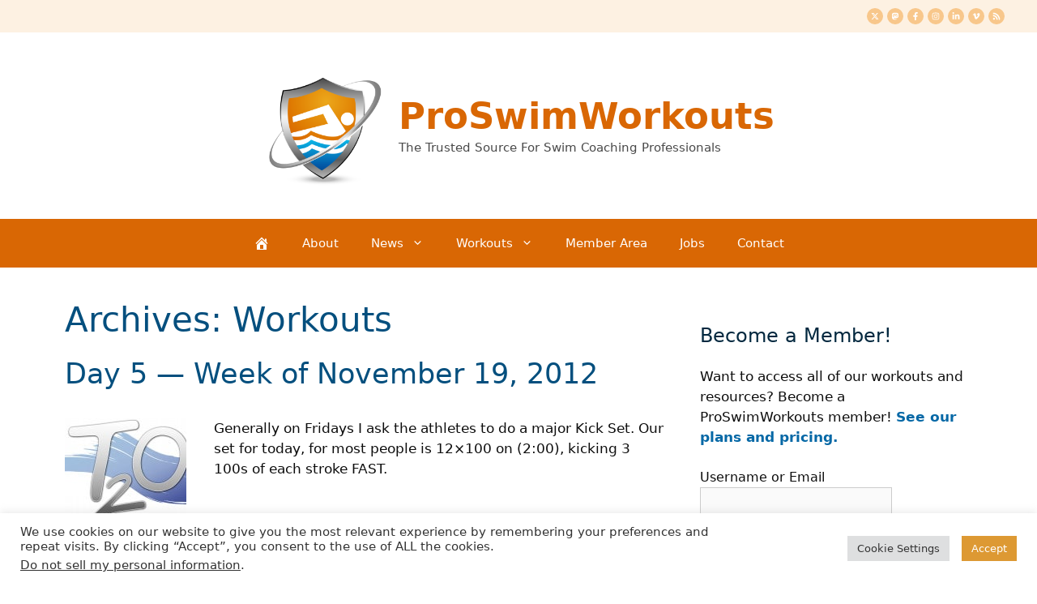

--- FILE ---
content_type: text/html; charset=UTF-8
request_url: https://proswimworkouts.com/workouts/page/290/
body_size: 35255
content:
<!DOCTYPE html>
<html lang="en-US">
<head>
	<meta charset="UTF-8">
<script>
var gform;gform||(document.addEventListener("gform_main_scripts_loaded",function(){gform.scriptsLoaded=!0}),document.addEventListener("gform/theme/scripts_loaded",function(){gform.themeScriptsLoaded=!0}),window.addEventListener("DOMContentLoaded",function(){gform.domLoaded=!0}),gform={domLoaded:!1,scriptsLoaded:!1,themeScriptsLoaded:!1,isFormEditor:()=>"function"==typeof InitializeEditor,callIfLoaded:function(o){return!(!gform.domLoaded||!gform.scriptsLoaded||!gform.themeScriptsLoaded&&!gform.isFormEditor()||(gform.isFormEditor()&&console.warn("The use of gform.initializeOnLoaded() is deprecated in the form editor context and will be removed in Gravity Forms 3.1."),o(),0))},initializeOnLoaded:function(o){gform.callIfLoaded(o)||(document.addEventListener("gform_main_scripts_loaded",()=>{gform.scriptsLoaded=!0,gform.callIfLoaded(o)}),document.addEventListener("gform/theme/scripts_loaded",()=>{gform.themeScriptsLoaded=!0,gform.callIfLoaded(o)}),window.addEventListener("DOMContentLoaded",()=>{gform.domLoaded=!0,gform.callIfLoaded(o)}))},hooks:{action:{},filter:{}},addAction:function(o,r,e,t){gform.addHook("action",o,r,e,t)},addFilter:function(o,r,e,t){gform.addHook("filter",o,r,e,t)},doAction:function(o){gform.doHook("action",o,arguments)},applyFilters:function(o){return gform.doHook("filter",o,arguments)},removeAction:function(o,r){gform.removeHook("action",o,r)},removeFilter:function(o,r,e){gform.removeHook("filter",o,r,e)},addHook:function(o,r,e,t,n){null==gform.hooks[o][r]&&(gform.hooks[o][r]=[]);var d=gform.hooks[o][r];null==n&&(n=r+"_"+d.length),gform.hooks[o][r].push({tag:n,callable:e,priority:t=null==t?10:t})},doHook:function(r,o,e){var t;if(e=Array.prototype.slice.call(e,1),null!=gform.hooks[r][o]&&((o=gform.hooks[r][o]).sort(function(o,r){return o.priority-r.priority}),o.forEach(function(o){"function"!=typeof(t=o.callable)&&(t=window[t]),"action"==r?t.apply(null,e):e[0]=t.apply(null,e)})),"filter"==r)return e[0]},removeHook:function(o,r,t,n){var e;null!=gform.hooks[o][r]&&(e=(e=gform.hooks[o][r]).filter(function(o,r,e){return!!(null!=n&&n!=o.tag||null!=t&&t!=o.priority)}),gform.hooks[o][r]=e)}});
</script>

	<meta name='robots' content='index, follow, max-image-preview:large, max-snippet:-1, max-video-preview:-1' />
<meta name="viewport" content="width=device-width, initial-scale=1"><!-- Google tag (gtag.js) consent mode dataLayer added by Site Kit -->
<script id="google_gtagjs-js-consent-mode-data-layer">
window.dataLayer = window.dataLayer || [];function gtag(){dataLayer.push(arguments);}
gtag('consent', 'default', {"ad_personalization":"denied","ad_storage":"denied","ad_user_data":"denied","analytics_storage":"denied","functionality_storage":"denied","security_storage":"denied","personalization_storage":"denied","region":["AT","BE","BG","CH","CY","CZ","DE","DK","EE","ES","FI","FR","GB","GR","HR","HU","IE","IS","IT","LI","LT","LU","LV","MT","NL","NO","PL","PT","RO","SE","SI","SK"],"wait_for_update":500});
window._googlesitekitConsentCategoryMap = {"statistics":["analytics_storage"],"marketing":["ad_storage","ad_user_data","ad_personalization"],"functional":["functionality_storage","security_storage"],"preferences":["personalization_storage"]};
window._googlesitekitConsents = {"ad_personalization":"denied","ad_storage":"denied","ad_user_data":"denied","analytics_storage":"denied","functionality_storage":"denied","security_storage":"denied","personalization_storage":"denied","region":["AT","BE","BG","CH","CY","CZ","DE","DK","EE","ES","FI","FR","GB","GR","HR","HU","IE","IS","IT","LI","LT","LU","LV","MT","NL","NO","PL","PT","RO","SE","SI","SK"],"wait_for_update":500};
</script>
<!-- End Google tag (gtag.js) consent mode dataLayer added by Site Kit -->

	<!-- This site is optimized with the Yoast SEO plugin v26.8 - https://yoast.com/product/yoast-seo-wordpress/ -->
	<title>Swim Workouts Archive | ProSwimWorkouts</title>
	<meta name="description" content="Swimming workouts by professional swim coaches." />
	<link rel="canonical" href="https://proswimworkouts.com/workouts/page/290/" />
	<link rel="prev" href="https://proswimworkouts.com/workouts/page/289/" />
	<link rel="next" href="https://proswimworkouts.com/workouts/page/291/" />
	<meta property="og:locale" content="en_US" />
	<meta property="og:type" content="website" />
	<meta property="og:title" content="Swim Workouts Archive | ProSwimWorkouts" />
	<meta property="og:description" content="Swimming workouts by professional swim coaches." />
	<meta property="og:url" content="https://proswimworkouts.com/workouts/" />
	<meta property="og:site_name" content="ProSwimWorkouts" />
	<meta property="og:image" content="https://proswimworkouts.com/wp-content/uploads/2011/12/proswimworkouts.png" />
	<meta property="og:image:width" content="211" />
	<meta property="og:image:height" content="200" />
	<meta property="og:image:type" content="image/png" />
	<meta name="twitter:card" content="summary_large_image" />
	<meta name="twitter:site" content="@proswimworkouts" />
	<script type="application/ld+json" class="yoast-schema-graph">{"@context":"https://schema.org","@graph":[{"@type":"CollectionPage","@id":"https://proswimworkouts.com/workouts/","url":"https://proswimworkouts.com/workouts/page/290/","name":"Swim Workouts Archive | ProSwimWorkouts","isPartOf":{"@id":"https://proswimworkouts.com/#website"},"primaryImageOfPage":{"@id":"https://proswimworkouts.com/workouts/page/290/#primaryimage"},"image":{"@id":"https://proswimworkouts.com/workouts/page/290/#primaryimage"},"thumbnailUrl":"https://proswimworkouts.com/wp-content/uploads/2015/05/T2Aquatics.jpg","description":"Swimming workouts by professional swim coaches.","breadcrumb":{"@id":"https://proswimworkouts.com/workouts/page/290/#breadcrumb"},"inLanguage":"en-US"},{"@type":"ImageObject","inLanguage":"en-US","@id":"https://proswimworkouts.com/workouts/page/290/#primaryimage","url":"https://proswimworkouts.com/wp-content/uploads/2015/05/T2Aquatics.jpg","contentUrl":"https://proswimworkouts.com/wp-content/uploads/2015/05/T2Aquatics.jpg","width":645,"height":400,"caption":"T2 Aquatics (USA)"},{"@type":"BreadcrumbList","@id":"https://proswimworkouts.com/workouts/page/290/#breadcrumb","itemListElement":[{"@type":"ListItem","position":1,"name":"Home","item":"https://proswimworkouts.com/"},{"@type":"ListItem","position":2,"name":"Workouts"}]},{"@type":"WebSite","@id":"https://proswimworkouts.com/#website","url":"https://proswimworkouts.com/","name":"ProSwimWorkouts","description":"The Trusted Source For Swim Coaching Professionals","publisher":{"@id":"https://proswimworkouts.com/#organization"},"potentialAction":[{"@type":"SearchAction","target":{"@type":"EntryPoint","urlTemplate":"https://proswimworkouts.com/?s={search_term_string}"},"query-input":{"@type":"PropertyValueSpecification","valueRequired":true,"valueName":"search_term_string"}}],"inLanguage":"en-US"},{"@type":"Organization","@id":"https://proswimworkouts.com/#organization","name":"ProSwimWorkouts","url":"https://proswimworkouts.com/","logo":{"@type":"ImageObject","inLanguage":"en-US","@id":"https://proswimworkouts.com/#/schema/logo/image/","url":"https://proswimworkouts.com/wp-content/uploads/2020/04/psw-wp-logo.png","contentUrl":"https://proswimworkouts.com/wp-content/uploads/2020/04/psw-wp-logo.png","width":512,"height":512,"caption":"ProSwimWorkouts"},"image":{"@id":"https://proswimworkouts.com/#/schema/logo/image/"},"sameAs":["https://www.facebook.com/proswimworkouts","https://x.com/proswimworkouts","https://instagram.com/proswimworkouts/","https://www.linkedin.com/company/proswimworkouts","https://www.pinterest.com/proswimworkouts/","https://www.youtube.com/user/proswimworkouts"]}]}</script>
	<!-- / Yoast SEO plugin. -->


<link rel='dns-prefetch' href='//cdn.gravitec.net' />
<link rel='dns-prefetch' href='//www.googletagmanager.com' />
<link rel='dns-prefetch' href='//js.stripe.com' />
<link rel="alternate" type="application/rss+xml" title="ProSwimWorkouts &raquo; Feed" href="https://proswimworkouts.com/feed/" />
<link rel="alternate" type="application/rss+xml" title="ProSwimWorkouts &raquo; Comments Feed" href="https://proswimworkouts.com/comments/feed/" />
<link rel="alternate" type="application/rss+xml" title="ProSwimWorkouts &raquo; Workouts Feed" href="https://proswimworkouts.com/workouts/feed/" />
<style id='wp-img-auto-sizes-contain-inline-css'>
img:is([sizes=auto i],[sizes^="auto," i]){contain-intrinsic-size:3000px 1500px}
/*# sourceURL=wp-img-auto-sizes-contain-inline-css */
</style>
<style id='wp-emoji-styles-inline-css'>

	img.wp-smiley, img.emoji {
		display: inline !important;
		border: none !important;
		box-shadow: none !important;
		height: 1em !important;
		width: 1em !important;
		margin: 0 0.07em !important;
		vertical-align: -0.1em !important;
		background: none !important;
		padding: 0 !important;
	}
/*# sourceURL=wp-emoji-styles-inline-css */
</style>
<link rel='stylesheet' id='wp-block-library-css' href='https://proswimworkouts.com/wp-includes/css/dist/block-library/style.min.css?ver=6.9' media='all' />
<style id='global-styles-inline-css'>
:root{--wp--preset--aspect-ratio--square: 1;--wp--preset--aspect-ratio--4-3: 4/3;--wp--preset--aspect-ratio--3-4: 3/4;--wp--preset--aspect-ratio--3-2: 3/2;--wp--preset--aspect-ratio--2-3: 2/3;--wp--preset--aspect-ratio--16-9: 16/9;--wp--preset--aspect-ratio--9-16: 9/16;--wp--preset--color--black: #000000;--wp--preset--color--cyan-bluish-gray: #abb8c3;--wp--preset--color--white: #ffffff;--wp--preset--color--pale-pink: #f78da7;--wp--preset--color--vivid-red: #cf2e2e;--wp--preset--color--luminous-vivid-orange: #ff6900;--wp--preset--color--luminous-vivid-amber: #fcb900;--wp--preset--color--light-green-cyan: #7bdcb5;--wp--preset--color--vivid-green-cyan: #00d084;--wp--preset--color--pale-cyan-blue: #8ed1fc;--wp--preset--color--vivid-cyan-blue: #0693e3;--wp--preset--color--vivid-purple: #9b51e0;--wp--preset--color--contrast: var(--contrast);--wp--preset--color--contrast-2: var(--contrast-2);--wp--preset--color--contrast-3: var(--contrast-3);--wp--preset--color--base: var(--base);--wp--preset--color--base-2: var(--base-2);--wp--preset--color--base-3: var(--base-3);--wp--preset--color--accent: var(--accent);--wp--preset--color--global-color-8: var(--global-color-8);--wp--preset--color--global-color-9: var(--global-color-9);--wp--preset--gradient--vivid-cyan-blue-to-vivid-purple: linear-gradient(135deg,rgb(6,147,227) 0%,rgb(155,81,224) 100%);--wp--preset--gradient--light-green-cyan-to-vivid-green-cyan: linear-gradient(135deg,rgb(122,220,180) 0%,rgb(0,208,130) 100%);--wp--preset--gradient--luminous-vivid-amber-to-luminous-vivid-orange: linear-gradient(135deg,rgb(252,185,0) 0%,rgb(255,105,0) 100%);--wp--preset--gradient--luminous-vivid-orange-to-vivid-red: linear-gradient(135deg,rgb(255,105,0) 0%,rgb(207,46,46) 100%);--wp--preset--gradient--very-light-gray-to-cyan-bluish-gray: linear-gradient(135deg,rgb(238,238,238) 0%,rgb(169,184,195) 100%);--wp--preset--gradient--cool-to-warm-spectrum: linear-gradient(135deg,rgb(74,234,220) 0%,rgb(151,120,209) 20%,rgb(207,42,186) 40%,rgb(238,44,130) 60%,rgb(251,105,98) 80%,rgb(254,248,76) 100%);--wp--preset--gradient--blush-light-purple: linear-gradient(135deg,rgb(255,206,236) 0%,rgb(152,150,240) 100%);--wp--preset--gradient--blush-bordeaux: linear-gradient(135deg,rgb(254,205,165) 0%,rgb(254,45,45) 50%,rgb(107,0,62) 100%);--wp--preset--gradient--luminous-dusk: linear-gradient(135deg,rgb(255,203,112) 0%,rgb(199,81,192) 50%,rgb(65,88,208) 100%);--wp--preset--gradient--pale-ocean: linear-gradient(135deg,rgb(255,245,203) 0%,rgb(182,227,212) 50%,rgb(51,167,181) 100%);--wp--preset--gradient--electric-grass: linear-gradient(135deg,rgb(202,248,128) 0%,rgb(113,206,126) 100%);--wp--preset--gradient--midnight: linear-gradient(135deg,rgb(2,3,129) 0%,rgb(40,116,252) 100%);--wp--preset--font-size--small: 13px;--wp--preset--font-size--medium: 20px;--wp--preset--font-size--large: 36px;--wp--preset--font-size--x-large: 42px;--wp--preset--spacing--20: 0.44rem;--wp--preset--spacing--30: 0.67rem;--wp--preset--spacing--40: 1rem;--wp--preset--spacing--50: 1.5rem;--wp--preset--spacing--60: 2.25rem;--wp--preset--spacing--70: 3.38rem;--wp--preset--spacing--80: 5.06rem;--wp--preset--shadow--natural: 6px 6px 9px rgba(0, 0, 0, 0.2);--wp--preset--shadow--deep: 12px 12px 50px rgba(0, 0, 0, 0.4);--wp--preset--shadow--sharp: 6px 6px 0px rgba(0, 0, 0, 0.2);--wp--preset--shadow--outlined: 6px 6px 0px -3px rgb(255, 255, 255), 6px 6px rgb(0, 0, 0);--wp--preset--shadow--crisp: 6px 6px 0px rgb(0, 0, 0);}:where(.is-layout-flex){gap: 0.5em;}:where(.is-layout-grid){gap: 0.5em;}body .is-layout-flex{display: flex;}.is-layout-flex{flex-wrap: wrap;align-items: center;}.is-layout-flex > :is(*, div){margin: 0;}body .is-layout-grid{display: grid;}.is-layout-grid > :is(*, div){margin: 0;}:where(.wp-block-columns.is-layout-flex){gap: 2em;}:where(.wp-block-columns.is-layout-grid){gap: 2em;}:where(.wp-block-post-template.is-layout-flex){gap: 1.25em;}:where(.wp-block-post-template.is-layout-grid){gap: 1.25em;}.has-black-color{color: var(--wp--preset--color--black) !important;}.has-cyan-bluish-gray-color{color: var(--wp--preset--color--cyan-bluish-gray) !important;}.has-white-color{color: var(--wp--preset--color--white) !important;}.has-pale-pink-color{color: var(--wp--preset--color--pale-pink) !important;}.has-vivid-red-color{color: var(--wp--preset--color--vivid-red) !important;}.has-luminous-vivid-orange-color{color: var(--wp--preset--color--luminous-vivid-orange) !important;}.has-luminous-vivid-amber-color{color: var(--wp--preset--color--luminous-vivid-amber) !important;}.has-light-green-cyan-color{color: var(--wp--preset--color--light-green-cyan) !important;}.has-vivid-green-cyan-color{color: var(--wp--preset--color--vivid-green-cyan) !important;}.has-pale-cyan-blue-color{color: var(--wp--preset--color--pale-cyan-blue) !important;}.has-vivid-cyan-blue-color{color: var(--wp--preset--color--vivid-cyan-blue) !important;}.has-vivid-purple-color{color: var(--wp--preset--color--vivid-purple) !important;}.has-black-background-color{background-color: var(--wp--preset--color--black) !important;}.has-cyan-bluish-gray-background-color{background-color: var(--wp--preset--color--cyan-bluish-gray) !important;}.has-white-background-color{background-color: var(--wp--preset--color--white) !important;}.has-pale-pink-background-color{background-color: var(--wp--preset--color--pale-pink) !important;}.has-vivid-red-background-color{background-color: var(--wp--preset--color--vivid-red) !important;}.has-luminous-vivid-orange-background-color{background-color: var(--wp--preset--color--luminous-vivid-orange) !important;}.has-luminous-vivid-amber-background-color{background-color: var(--wp--preset--color--luminous-vivid-amber) !important;}.has-light-green-cyan-background-color{background-color: var(--wp--preset--color--light-green-cyan) !important;}.has-vivid-green-cyan-background-color{background-color: var(--wp--preset--color--vivid-green-cyan) !important;}.has-pale-cyan-blue-background-color{background-color: var(--wp--preset--color--pale-cyan-blue) !important;}.has-vivid-cyan-blue-background-color{background-color: var(--wp--preset--color--vivid-cyan-blue) !important;}.has-vivid-purple-background-color{background-color: var(--wp--preset--color--vivid-purple) !important;}.has-black-border-color{border-color: var(--wp--preset--color--black) !important;}.has-cyan-bluish-gray-border-color{border-color: var(--wp--preset--color--cyan-bluish-gray) !important;}.has-white-border-color{border-color: var(--wp--preset--color--white) !important;}.has-pale-pink-border-color{border-color: var(--wp--preset--color--pale-pink) !important;}.has-vivid-red-border-color{border-color: var(--wp--preset--color--vivid-red) !important;}.has-luminous-vivid-orange-border-color{border-color: var(--wp--preset--color--luminous-vivid-orange) !important;}.has-luminous-vivid-amber-border-color{border-color: var(--wp--preset--color--luminous-vivid-amber) !important;}.has-light-green-cyan-border-color{border-color: var(--wp--preset--color--light-green-cyan) !important;}.has-vivid-green-cyan-border-color{border-color: var(--wp--preset--color--vivid-green-cyan) !important;}.has-pale-cyan-blue-border-color{border-color: var(--wp--preset--color--pale-cyan-blue) !important;}.has-vivid-cyan-blue-border-color{border-color: var(--wp--preset--color--vivid-cyan-blue) !important;}.has-vivid-purple-border-color{border-color: var(--wp--preset--color--vivid-purple) !important;}.has-vivid-cyan-blue-to-vivid-purple-gradient-background{background: var(--wp--preset--gradient--vivid-cyan-blue-to-vivid-purple) !important;}.has-light-green-cyan-to-vivid-green-cyan-gradient-background{background: var(--wp--preset--gradient--light-green-cyan-to-vivid-green-cyan) !important;}.has-luminous-vivid-amber-to-luminous-vivid-orange-gradient-background{background: var(--wp--preset--gradient--luminous-vivid-amber-to-luminous-vivid-orange) !important;}.has-luminous-vivid-orange-to-vivid-red-gradient-background{background: var(--wp--preset--gradient--luminous-vivid-orange-to-vivid-red) !important;}.has-very-light-gray-to-cyan-bluish-gray-gradient-background{background: var(--wp--preset--gradient--very-light-gray-to-cyan-bluish-gray) !important;}.has-cool-to-warm-spectrum-gradient-background{background: var(--wp--preset--gradient--cool-to-warm-spectrum) !important;}.has-blush-light-purple-gradient-background{background: var(--wp--preset--gradient--blush-light-purple) !important;}.has-blush-bordeaux-gradient-background{background: var(--wp--preset--gradient--blush-bordeaux) !important;}.has-luminous-dusk-gradient-background{background: var(--wp--preset--gradient--luminous-dusk) !important;}.has-pale-ocean-gradient-background{background: var(--wp--preset--gradient--pale-ocean) !important;}.has-electric-grass-gradient-background{background: var(--wp--preset--gradient--electric-grass) !important;}.has-midnight-gradient-background{background: var(--wp--preset--gradient--midnight) !important;}.has-small-font-size{font-size: var(--wp--preset--font-size--small) !important;}.has-medium-font-size{font-size: var(--wp--preset--font-size--medium) !important;}.has-large-font-size{font-size: var(--wp--preset--font-size--large) !important;}.has-x-large-font-size{font-size: var(--wp--preset--font-size--x-large) !important;}
/*# sourceURL=global-styles-inline-css */
</style>

<style id='classic-theme-styles-inline-css'>
/*! This file is auto-generated */
.wp-block-button__link{color:#fff;background-color:#32373c;border-radius:9999px;box-shadow:none;text-decoration:none;padding:calc(.667em + 2px) calc(1.333em + 2px);font-size:1.125em}.wp-block-file__button{background:#32373c;color:#fff;text-decoration:none}
/*# sourceURL=/wp-includes/css/classic-themes.min.css */
</style>
<link rel='stylesheet' id='edd-blocks-css' href='https://proswimworkouts.com/wp-content/plugins/easy-digital-downloads/includes/blocks/assets/css/edd-blocks.css?ver=3.6.4' media='all' />
<link rel='stylesheet' id='cookie-law-info-css' href='https://proswimworkouts.com/wp-content/plugins/cookie-law-info/legacy/public/css/cookie-law-info-public.css?ver=3.3.9.1' media='all' />
<link rel='stylesheet' id='cookie-law-info-gdpr-css' href='https://proswimworkouts.com/wp-content/plugins/cookie-law-info/legacy/public/css/cookie-law-info-gdpr.css?ver=3.3.9.1' media='all' />
<link rel='stylesheet' id='novashare-css-css' href='https://proswimworkouts.com/wp-content/plugins/novashare/css/style.min.css?ver=1.6.5' media='all' />
<link rel='stylesheet' id='slicewp-style-css' href='https://proswimworkouts.com/wp-content/plugins/slicewp/assets/css/style-front-end.css?ver=1.2.3' media='all' />
<link rel='stylesheet' id='wp-job-manager-job-listings-css' href='https://proswimworkouts.com/wp-content/plugins/wp-job-manager/assets/dist/css/job-listings.css?ver=598383a28ac5f9f156e4' media='all' />
<link rel='stylesheet' id='dashicons-css' href='https://proswimworkouts.com/wp-includes/css/dashicons.min.css?ver=6.9' media='all' />
<link rel='stylesheet' id='edd-styles-css' href='https://proswimworkouts.com/wp-content/plugins/easy-digital-downloads/assets/build/css/frontend/edd.min.css?ver=3.6.4' media='all' />
<link rel='stylesheet' id='generate-widget-areas-css' href='https://proswimworkouts.com/wp-content/themes/generatepress/assets/css/components/widget-areas.min.css?ver=3.6.1' media='all' />
<link rel='stylesheet' id='generate-style-css' href='https://proswimworkouts.com/wp-content/themes/generatepress/assets/css/main.min.css?ver=3.6.1' media='all' />
<style id='generate-style-inline-css'>
.resize-featured-image .post-image img {width: 150px;height: 150px;-o-object-fit: cover;object-fit: cover;}
.is-right-sidebar{width:30%;}.is-left-sidebar{width:30%;}.site-content .content-area{width:70%;}@media (max-width: 768px){.main-navigation .menu-toggle,.sidebar-nav-mobile:not(#sticky-placeholder){display:block;}.main-navigation ul,.gen-sidebar-nav,.main-navigation:not(.slideout-navigation):not(.toggled) .main-nav > ul,.has-inline-mobile-toggle #site-navigation .inside-navigation > *:not(.navigation-search):not(.main-nav){display:none;}.nav-align-right .inside-navigation,.nav-align-center .inside-navigation{justify-content:space-between;}}
.dynamic-author-image-rounded{border-radius:100%;}.dynamic-featured-image, .dynamic-author-image{vertical-align:middle;}.one-container.blog .dynamic-content-template:not(:last-child), .one-container.archive .dynamic-content-template:not(:last-child){padding-bottom:0px;}.dynamic-entry-excerpt > p:last-child{margin-bottom:0px;}
/*# sourceURL=generate-style-inline-css */
</style>
<link rel='stylesheet' id='generatepress-dynamic-css' href='https://proswimworkouts.com/wp-content/uploads/generatepress/style.min.css?ver=1764636221' media='all' />
<style id='generateblocks-inline-css'>
.gb-container.gb-tabs__item:not(.gb-tabs__item-open){display:none;}.gb-container-ca8a86ef > .gb-inside-container{padding:0;max-width:1200px;margin-left:auto;margin-right:auto;}.gb-grid-wrapper > .gb-grid-column-ca8a86ef > .gb-container{display:flex;flex-direction:column;height:100%;}.gb-container-ee3d272e{border-top-width:0px;border-top-style:solid;border-bottom-width:0px;border-bottom-style:solid;}.gb-container-ee3d272e > .gb-inside-container{padding:0;max-width:1200px;margin-left:auto;margin-right:auto;}.gb-grid-wrapper > .gb-grid-column-ee3d272e > .gb-container{display:flex;flex-direction:column;height:100%;}.gb-container-0e384011 > .gb-inside-container{padding:0;max-width:1200px;margin-left:auto;margin-right:auto;}.gb-grid-wrapper > .gb-grid-column-0e384011 > .gb-container{display:flex;flex-direction:column;height:100%;}.gb-container-ef274f39 > .gb-inside-container{padding:0;max-width:1200px;margin-left:auto;margin-right:auto;}.gb-grid-wrapper > .gb-grid-column-ef274f39 > .gb-container{display:flex;flex-direction:column;height:100%;}h4.gb-headline-0b63c1ae{margin-bottom:10px;}h4.gb-headline-46080ab6{margin-bottom:10px;}:root{--gb-container-width:1200px;}.gb-container .wp-block-image img{vertical-align:middle;}.gb-grid-wrapper .wp-block-image{margin-bottom:0;}.gb-highlight{background:none;}.gb-shape{line-height:0;}.gb-container-link{position:absolute;top:0;right:0;bottom:0;left:0;z-index:99;}
/*# sourceURL=generateblocks-inline-css */
</style>
<link rel='stylesheet' id='generate-blog-images-css' href='https://proswimworkouts.com/wp-content/plugins/gp-premium/blog/functions/css/featured-images.min.css?ver=2.5.5' media='all' />
<script src="https://proswimworkouts.com/wp-includes/js/jquery/jquery.min.js?ver=3.7.1" id="jquery-core-js"></script>
<script src="https://proswimworkouts.com/wp-includes/js/jquery/jquery-migrate.min.js?ver=3.4.1" id="jquery-migrate-js"></script>
<script id="cookie-law-info-js-extra">
var Cli_Data = {"nn_cookie_ids":[],"cookielist":[],"non_necessary_cookies":[],"ccpaEnabled":"1","ccpaRegionBased":"","ccpaBarEnabled":"1","strictlyEnabled":["necessary","obligatoire"],"ccpaType":"ccpa_gdpr","js_blocking":"1","custom_integration":"","triggerDomRefresh":"","secure_cookies":""};
var cli_cookiebar_settings = {"animate_speed_hide":"500","animate_speed_show":"500","background":"#FFF","border":"#b1a6a6c2","border_on":"","button_1_button_colour":"#dd9933","button_1_button_hover":"#b17a29","button_1_link_colour":"#fff","button_1_as_button":"1","button_1_new_win":"","button_2_button_colour":"#333","button_2_button_hover":"#292929","button_2_link_colour":"#444","button_2_as_button":"","button_2_hidebar":"","button_3_button_colour":"#dedfe0","button_3_button_hover":"#b2b2b3","button_3_link_colour":"#333333","button_3_as_button":"1","button_3_new_win":"","button_4_button_colour":"#dedfe0","button_4_button_hover":"#b2b2b3","button_4_link_colour":"#333333","button_4_as_button":"1","button_7_button_colour":"#dd9933","button_7_button_hover":"#b17a29","button_7_link_colour":"#fff","button_7_as_button":"1","button_7_new_win":"","font_family":"inherit","header_fix":"","notify_animate_hide":"1","notify_animate_show":"","notify_div_id":"#cookie-law-info-bar","notify_position_horizontal":"right","notify_position_vertical":"bottom","scroll_close":"","scroll_close_reload":"","accept_close_reload":"","reject_close_reload":"","showagain_tab":"","showagain_background":"#fff","showagain_border":"#000","showagain_div_id":"#cookie-law-info-again","showagain_x_position":"100px","text":"#333333","show_once_yn":"","show_once":"10000","logging_on":"","as_popup":"","popup_overlay":"1","bar_heading_text":"","cookie_bar_as":"banner","popup_showagain_position":"bottom-right","widget_position":"left"};
var log_object = {"ajax_url":"https://proswimworkouts.com/wp-admin/admin-ajax.php"};
//# sourceURL=cookie-law-info-js-extra
</script>
<script src="https://proswimworkouts.com/wp-content/plugins/cookie-law-info/legacy/public/js/cookie-law-info-public.js?ver=3.3.9.1" id="cookie-law-info-js"></script>
<script id="cookie-law-info-ccpa-js-extra">
var ccpa_data = {"opt_out_prompt":"Do you really wish to opt out?","opt_out_confirm":"Confirm","opt_out_cancel":"Cancel"};
//# sourceURL=cookie-law-info-ccpa-js-extra
</script>
<script src="https://proswimworkouts.com/wp-content/plugins/cookie-law-info/legacy/admin/modules/ccpa/assets/js/cookie-law-info-ccpa.js?ver=3.3.9.1" id="cookie-law-info-ccpa-js"></script>
<script id="slicewp-script-tracking-js-before">
var slicewp_ajaxurl = "https:\/\/proswimworkouts.com\/wp-admin\/admin-ajax.php";
var slicewp = {"ajaxurl":"https:\/\/proswimworkouts.com\/wp-admin\/admin-ajax.php","cookie_duration":30,"affiliate_credit":"last","affiliate_keyword":"ref","predefined_date_ranges":{"past_7_days":"Past 7 days","past_30_days":"Past 30 days","week_to_date":"Week to date","month_to_date":"Month to date","year_to_date":"Year to date","last_week":"Last week","last_month":"Last month","last_year":"Last year"},"settings":{"active_currency":"USD","currency_symbol_position":"before","currency_thousands_separator":",","currency_decimal_separator":"."}};
//# sourceURL=slicewp-script-tracking-js-before
</script>
<script src="https://proswimworkouts.com/wp-content/plugins/slicewp/assets/js/script-trk.js?ver=1.2.3" id="slicewp-script-tracking-js"></script>
<script src="https://cdn.gravitec.net/storage/23c0cca9aff3159add256bea2d340a5e/client.js?service=wp&amp;wpath=https%3A%2F%2Fproswimworkouts.com%2Fwp-content%2Fplugins%2Fgravitec-net-web-push-notifications%2F%2Fsdk_files%2Fsw.php&amp;ver=2.9.18" id="gravitecnet-js"></script>

<!-- Google tag (gtag.js) snippet added by Site Kit -->
<!-- Google Analytics snippet added by Site Kit -->
<script src="https://www.googletagmanager.com/gtag/js?id=GT-WPQPVZK" id="google_gtagjs-js" async></script>
<script id="google_gtagjs-js-after">
window.dataLayer = window.dataLayer || [];function gtag(){dataLayer.push(arguments);}
gtag("set","linker",{"domains":["proswimworkouts.com"]});
gtag("js", new Date());
gtag("set", "developer_id.dZTNiMT", true);
gtag("config", "GT-WPQPVZK");
//# sourceURL=google_gtagjs-js-after
</script>
<script src="https://js.stripe.com/v3/?ver=3" id="stripe-js-v3-js"></script>
<script id="rcp-stripe-js-extra">
var rcpStripe = {"keys":{"publishable":"pk_live_3c1scyxD1KW5AQyez5oqgD08"},"errors":{"api_key_expired":"Payment gateway connection error.","card_declined":"The card has been declined.","email_invalid":"Invalid email address. Please enter a valid email address and try again.","expired_card":"This card has expired. Please try again with a different payment method.","incorrect_address":"The supplied billing address is incorrect. Please check the card's address or try again with a different card.","incorrect_cvc":"The card's security code is incorrect. Please check the security code or try again with a different card.","incorrect_number":"The card number is incorrect. Please check the card number or try again with a different card.","invalid_number":"The card number is incorrect. Please check the card number or try again with a different card.","incorrect_zip":"The card's postal code is incorrect. Please check the postal code or try again with a different card.","postal_code_invalid":"The card's postal code is incorrect. Please check the postal code or try again with a different card.","invalid_cvc":"The card's security code is invalid. Please check the security code or try again with a different card.","invalid_expiry_month":"The card's expiration month is incorrect.","invalid_expiry_year":"The card's expiration year is incorrect.","payment_intent_authentication_failure":"Authentication failure.","payment_intent_incompatible_payment_method":"This payment method is invalid.","payment_intent_payment_attempt_failed":"Payment attempt failed.","setup_intent_authentication_failure":"Setup attempt failed."},"formatting":{"currencyMultiplier":100},"elementsConfig":null};
//# sourceURL=rcp-stripe-js-extra
</script>
<script src="https://proswimworkouts.com/wp-content/plugins/restrict-content-pro/core/includes/gateways/stripe/js/stripe.min.js?ver=3.5.49" id="rcp-stripe-js"></script>
<script src="https://proswimworkouts.com/wp-content/plugins/restrict-content-pro/core/includes/gateways/stripe/js/register.min.js?ver=3.5.49" id="rcp-stripe-register-js"></script>
<link rel="https://api.w.org/" href="https://proswimworkouts.com/wp-json/" /><link rel="EditURI" type="application/rsd+xml" title="RSD" href="https://proswimworkouts.com/xmlrpc.php?rsd" />

<!-- This site is using AdRotate v5.17.2 to display their advertisements - https://ajdg.solutions/ -->
<!-- AdRotate CSS -->
<style type="text/css" media="screen">
	.g { margin:0px; padding:0px; overflow:hidden; line-height:1; zoom:1; }
	.g img { height:auto; }
	.g-col { position:relative; float:left; }
	.g-col:first-child { margin-left: 0; }
	.g-col:last-child { margin-right: 0; }
	@media only screen and (max-width: 480px) {
		.g-col, .g-dyn, .g-single { width:100%; margin-left:0; margin-right:0; }
	}
</style>
<!-- /AdRotate CSS -->

<meta name="generator" content="Site Kit by Google 1.170.0" /><meta name="generator" content="Easy Digital Downloads v3.6.4" />
<meta name="google-site-verification" content="Yj96PZhC2qYFVfrEDaUfIdInELzVRY6_pVJ9nWTHTBY"><link rel="icon" href="https://proswimworkouts.com/wp-content/uploads/2020/04/cropped-psw-wp-logo-32x32.png" sizes="32x32" />
<link rel="icon" href="https://proswimworkouts.com/wp-content/uploads/2020/04/cropped-psw-wp-logo-192x192.png" sizes="192x192" />
<link rel="apple-touch-icon" href="https://proswimworkouts.com/wp-content/uploads/2020/04/cropped-psw-wp-logo-180x180.png" />
<meta name="msapplication-TileImage" content="https://proswimworkouts.com/wp-content/uploads/2020/04/cropped-psw-wp-logo-270x270.png" />
		<style id="wp-custom-css">
			p {
	font-size: inherit;
}

p:empty:before {
	content: none;
}

.psw-sel-none {
	-webkit-user-select: none; /* Safari */
	-ms-user-select: none; /* IE 10+ */
	user-select: none;
}

body .rcp_form input[type="submit"] {
	background-color: #5cbdfa;
}

body .rcp_form input:hover {
	background-color: #1e73be;
}

#wpsp-65028 .coaches,
#wpsp-65039 .workouts,
#wpsp-65041 .category-podcasts,
#wpsp-65064 .workouts,
#wpsp-65246 .workouts,
#wpsp-65307 .workouts,
#wpsp-65344 .workouts,
#wpsp-65354 .workouts,
#wpsp-65355 .workouts,
#wpsp-65356 .workouts,
#wpsp-66688 .workouts,
#wpsp-66683 .workouts,
#wpsp-66687 .workouts,
#wpsp-71507 .workouts,
#wpsp-66673 .workouts,
#wpsp-66668 .workouts,
#wpsp-66686 .workouts,
#wpsp-74183 .workouts,
#wpsp-75938 .workouts,
#wpsp-77022 .workouts,
#wpsp-66682 .workouts,
#wpsp-78735 .workouts,
#wpsp-74931 article,
#wpsp-74938 article {
	margin-bottom: 0.2em;
}

#wpsp-74400 article {
	margin-bottom: 0.5em;
}

.workouts-advanced-filters p {
	margin-bottom: 5px;
}

.workouts-advanced-filters .facetwp-facet {
	margin-bottom: 10px;
}

.paging-navigation,
.edd_purchase_submit_wrapper,
.edd-free-downloads-variable-wrapper {
	text-align: center;
}

li .dashicons-admin-home {
	line-height: 60px;
}

span.icons {
	visibility: hidden;
}

.ngl-share-description {
	text-align: center;
}

article.tag-weekly-update .entry-content > [class*="ng-wu-separator"]:not(:last-child) {
	margin: 20px 0 20px 0;
}

p.ng-wu-date {
	margin-bottom: 0px;
}

article.tag-weekly-update div.ngl-articles {
	margin-top: 5px;
	margin-bottom: 0px;
}

.wp-block-columns.has-background.ng-col-st {
	padding: 0 20px 0 0;
	margin-bottom: 0px;
}

.ng-col-st-img {
	margin: 0 0 -7px 0;
}

body .sidebar .ns-buttons a {
	padding: 0 2px 0 2px;
}

#is-search-input-87415 {
	border-top-left-radius: 5px;
	border-bottom-left-radius: 5px;
}

.is-form-id-87415 .is-search-submit:focus, .is-form-id-87415 .is-search-submit:hover, .is-form-id-87415 .is-search-submit, .is-form-id-87415 .is-search-icon {
	border-top-right-radius: 5px;
	border-bottom-right-radius: 5px;
}		</style>
		<link rel='stylesheet' id='Eva-Icons-css' href='https://proswimworkouts.com/wp-content/plugins/out-of-the-box/vendors/eva-icons/eva-icons.min.css?ver=3.4.5' media='all' />
<link rel='stylesheet' id='WPCloudPlugins.Modals-css' href='https://proswimworkouts.com/wp-content/plugins/out-of-the-box/css/modal.min.css?ver=3.4.5' media='all' />
<link rel='stylesheet' id='OutoftheBox-css' href='https://proswimworkouts.com/wp-content/plugins/out-of-the-box/css/main.min.css?ver=3.4.5' media='all' />
<style id='OutoftheBox-inline-css'>
#OutoftheBox .wpcp-no-results .ajax-filelist { background-image:url(https://proswimworkouts.com/wp-content/plugins/out-of-the-box/css/images/loader_no_results.svg);}iframe[src*='outofthebox'] {background-image:url(https://proswimworkouts.com/wp-content/plugins/out-of-the-box/css/images/wpcp-loader.svg);background-repeat:no-repeat;background-position:center center;background-size:auto 128px;}:root {--wpcp--present--color--always--white:#fff;--wpcp--present--color--always--black:#222;--wpcp--present--border--radius:10px;--wpcp--present--gap:10px;--wpcp--present--color--color-scheme:light;--wpcp--present--color--accent:#29ADE2;--wpcp--present--color--background:#f9f9f9;--wpcp--present--color--background--50:rgb(249, 249, 249, 0.5);--wpcp--present--color--background--90:rgb(249, 249, 249, 0.9);--wpcp--present--color--black:#222;--wpcp--present--color--dark1:#666;--wpcp--present--color--dark2:#999;--wpcp--present--color--white:#fff;--wpcp--present--color--light1:#fcfcfc;--wpcp--present--color--light2:#e8e8e8;}@media only screen and (max-width:480px) {:root {--wpcp--present--gap:calc(10px * .4);}}@media only screen and (min-width:480px) and (max-width :768px) {:root {--wpcp--present--gap:calc(10px * .6);}}:root .wpcp-theme-light {--wpcp--present--color--color-scheme:light;--wpcp--present--color--accent:#29ADE2;--wpcp--present--color--background:#f9f9f9;--wpcp--present--color--background--50:rgb(249, 249, 249, 0.5);--wpcp--present--color--background--90:rgb(249, 249, 249, 0.9);--wpcp--present--color--black:#222;--wpcp--present--color--dark1:#666;--wpcp--present--color--dark2:#999;--wpcp--present--color--white:#fff;--wpcp--present--color--light1:#fcfcfc;--wpcp--present--color--light2:#e8e8e8;}:root .wpcp-theme-dark {--wpcp--present--color--color-scheme:dark;--wpcp--present--color--accent:#29ADE2;--wpcp--present--color--background:#333333;--wpcp--present--color--background--50:rgb(51, 51, 51, 0.5);--wpcp--present--color--background--90:rgb(51, 51, 51, 0.9);--wpcp--present--color--black:#fff;--wpcp--present--color--dark1:#fcfcfc;--wpcp--present--color--dark2:#e8e8e8;--wpcp--present--color--white:#222;--wpcp--present--color--light1:#666;--wpcp--present--color--light2:#999;}
/*# sourceURL=OutoftheBox-inline-css */
</style>
<link rel='stylesheet' id='gform_basic-css' href='https://proswimworkouts.com/wp-content/plugins/gravityforms/assets/css/dist/basic.min.css?ver=2.9.25' media='all' />
<link rel='stylesheet' id='gform_theme_components-css' href='https://proswimworkouts.com/wp-content/plugins/gravityforms/assets/css/dist/theme-components.min.css?ver=2.9.25' media='all' />
<link rel='stylesheet' id='gform_theme-css' href='https://proswimworkouts.com/wp-content/plugins/gravityforms/assets/css/dist/theme.min.css?ver=2.9.25' media='all' />
<link rel='stylesheet' id='cookie-law-info-table-css' href='https://proswimworkouts.com/wp-content/plugins/cookie-law-info/legacy/public/css/cookie-law-info-table.css?ver=3.3.9.1' media='all' />
</head>

<body class="archive paged post-type-archive post-type-archive-workouts wp-custom-logo wp-embed-responsive paged-290 post-type-paged-290 wp-theme-generatepress post-image-below-header post-image-aligned-left sticky-menu-slide edd-js-none right-sidebar nav-below-header one-container header-aligned-center dropdown-hover generatepress" itemtype="https://schema.org/Blog" itemscope>
		<style>.edd-js-none .edd-has-js, .edd-js .edd-no-js, body.edd-js input.edd-no-js { display: none; }</style>
	<script>/* <![CDATA[ */(function(){var c = document.body.classList;c.remove('edd-js-none');c.add('edd-js');})();/* ]]> */</script>
	<a class="screen-reader-text skip-link" href="#content" title="Skip to content">Skip to content</a>		<div class="top-bar top-bar-align-right">
			<div class="inside-top-bar grid-container">
				<aside id="novashare_follow_widget-2" class="widget inner-padding widget_novashare_follow_widget"><style>body .novashare_follow_widget-2{--ns-btn-size:20px}body .novashare_follow_widget-2 .ns-button{margin:0px 0px 5px 5px}body .novashare_follow_widget-2 .ns-button{--ns-btn-color:#f8c78b}body .novashare_follow_widget-2 .ns-button{--ns-icon-color:#ffffff}body .novashare_follow_widget-2 .ns-button:hover{--ns-btn-color:#f28f16;box-shadow:none;--ns-icon-color:#ffffff}</style><div class="ns-buttons novashare_follow_widget-2 ns-no-print" style="--ns-btn-margin:5px;"><div class='ns-buttons-wrapper ns-align-right'><a href='https://twitter.com/proswimworkouts' aria-label='Follow on X' target="_blank" class='ns-button ns-follow-button twitter ns-circular' rel='nofollow'><span class='ns-button-wrapper ns-button-block'><span class='ns-button-icon ns-button-block'><svg xmlns="http://www.w3.org/2000/svg" viewBox="0 0 512 512"><path fill="currentColor" d="M389.2 48h70.6L305.6 224.2 487 464H345L233.7 318.6 106.5 464H35.8l164.9-188.5L26.8 48h145.6l100.5 132.9zm-24.8 373.8h39.1L151.1 88h-42z"/></svg></span><span class='ns-button-label ns-button-block ns-hide'><span class='ns-button-label-wrapper'>X</span></span></span></a><a href='https://mastodon.social/@proswimworkouts' aria-label='Follow on Mastodon' target="_blank" class='ns-button ns-follow-button mastodon ns-circular' rel='nofollow'><span class='ns-button-wrapper ns-button-block'><span class='ns-button-icon ns-button-block'><svg xmlns="http://www.w3.org/2000/svg" viewBox="-32 0 512 512"><path fill="currentColor" d="M433 179.11c0-97.2-63.71-125.7-63.71-125.7-62.52-28.7-228.56-28.4-290.48 0 0 0-63.72 28.5-63.72 125.7 0 115.7-6.6 259.4 105.63 289.1 40.51 10.7 75.32 13 103.33 11.4 50.81-2.8 79.32-18.1 79.32-18.1l-1.7-36.9s-36.31 11.4-77.12 10.1c-40.41-1.4-83-4.4-89.63-54a102.5 102.5 0 0 1-.9-13.9c85.63 20.9 158.65 9.1 178.75 6.7 56.12-6.7 105-41.3 111.23-72.9 9.8-49.8 9-121.5 9-121.5m-75.12 125.2h-46.63v-114.2c0-49.7-64-51.6-64 6.9v62.5h-46.33V197c0-58.5-64-56.6-64-6.9v114.2H90.19c0-122.1-5.2-147.9 18.41-175 25.9-28.9 79.82-30.8 103.83 6.1l11.6 19.5 11.6-19.5c24.11-37.1 78.12-34.8 103.83-6.1 23.71 27.3 18.4 53 18.4 175z"/></svg></span><span class='ns-button-label ns-button-block ns-hide'><span class='ns-button-label-wrapper'>Mastodon</span></span></span></a><a href='https://www.facebook.com/proswimworkouts' aria-label='Follow on Facebook' target="_blank" class='ns-button ns-follow-button facebook ns-circular' rel='nofollow'><span class='ns-button-wrapper ns-button-block'><span class='ns-button-icon ns-button-block'><svg xmlns="http://www.w3.org/2000/svg" viewBox="-96 0 512 512"><path fill="currentColor" d="m279.14 288 14.22-92.66h-88.91v-60.13c0-25.35 12.42-50.06 52.24-50.06h40.42V6.26S260.43 0 225.36 0c-73.22 0-121.08 44.38-121.08 124.72v70.62H22.89V288h81.39v224h100.17V288z"/></svg></span><span class='ns-button-label ns-button-block ns-hide'><span class='ns-button-label-wrapper'>Facebook</span></span></span></a><a href='https://www.instagram.com/proswimworkouts/' aria-label='Follow on Instagram' target="_blank" class='ns-button ns-follow-button instagram ns-circular' rel='nofollow'><span class='ns-button-wrapper ns-button-block'><span class='ns-button-icon ns-button-block'><svg xmlns="http://www.w3.org/2000/svg" viewBox="-32 0 512 512"><path fill="currentColor" d="M224.1 141c-63.6 0-114.9 51.3-114.9 114.9s51.3 114.9 114.9 114.9S339 319.5 339 255.9 287.7 141 224.1 141m0 189.6c-41.1 0-74.7-33.5-74.7-74.7s33.5-74.7 74.7-74.7 74.7 33.5 74.7 74.7-33.6 74.7-74.7 74.7m146.4-194.3c0 14.9-12 26.8-26.8 26.8-14.9 0-26.8-12-26.8-26.8s12-26.8 26.8-26.8 26.8 12 26.8 26.8m76.1 27.2c-1.7-35.9-9.9-67.7-36.2-93.9-26.2-26.2-58-34.4-93.9-36.2-37-2.1-147.9-2.1-184.9 0-35.8 1.7-67.6 9.9-93.9 36.1s-34.4 58-36.2 93.9c-2.1 37-2.1 147.9 0 184.9 1.7 35.9 9.9 67.7 36.2 93.9s58 34.4 93.9 36.2c37 2.1 147.9 2.1 184.9 0 35.9-1.7 67.7-9.9 93.9-36.2 26.2-26.2 34.4-58 36.2-93.9 2.1-37 2.1-147.8 0-184.8M398.8 388c-7.8 19.6-22.9 34.7-42.6 42.6-29.5 11.7-99.5 9-132.1 9s-102.7 2.6-132.1-9c-19.6-7.8-34.7-22.9-42.6-42.6-11.7-29.5-9-99.5-9-132.1s-2.6-102.7 9-132.1c7.8-19.6 22.9-34.7 42.6-42.6 29.5-11.7 99.5-9 132.1-9s102.7-2.6 132.1 9c19.6 7.8 34.7 22.9 42.6 42.6 11.7 29.5 9 99.5 9 132.1s2.7 102.7-9 132.1"/></svg></span><span class='ns-button-label ns-button-block ns-hide'><span class='ns-button-label-wrapper'>Instagram</span></span></span></a><a href='https://www.linkedin.com/company/proswimworkouts' aria-label='Follow on LinkedIn' target="_blank" class='ns-button ns-follow-button linkedin ns-circular' rel='nofollow'><span class='ns-button-wrapper ns-button-block'><span class='ns-button-icon ns-button-block'><svg xmlns="http://www.w3.org/2000/svg" viewBox="-32 0 512 512"><path fill="currentColor" d="M100.28 448H7.4V148.9h92.88zM53.79 108.1C24.09 108.1 0 83.5 0 53.8a53.79 53.79 0 0 1 107.58 0c0 29.7-24.1 54.3-53.79 54.3M447.9 448h-92.68V302.4c0-34.7-.7-79.2-48.29-79.2-48.29 0-55.69 37.7-55.69 76.7V448h-92.78V148.9h89.08v40.8h1.3c12.4-23.5 42.69-48.3 87.88-48.3 94 0 111.28 61.9 111.28 142.3V448z"/></svg></span><span class='ns-button-label ns-button-block ns-hide'><span class='ns-button-label-wrapper'>LinkedIn</span></span></span></a><a href='https://vimeo.com/proswimworkouts' aria-label='Follow on Vimeo' target="_blank" class='ns-button ns-follow-button vimeo ns-circular' rel='nofollow'><span class='ns-button-wrapper ns-button-block'><span class='ns-button-icon ns-button-block'><svg xmlns="http://www.w3.org/2000/svg" viewBox="-32 0 512 512"><path fill="currentColor" d="M447.8 153.6c-2 43.6-32.4 103.3-91.4 179.1-60.9 79.2-112.4 118.8-154.6 118.8q-39.15 0-66.3-72.3C100.3 250 85.3 174.3 56.2 174.3c-3.4 0-15.1 7.1-35.2 21.1L0 168.2c51.6-45.3 100.9-95.7 131.8-98.5 34.9-3.4 56.3 20.5 64.4 71.5 28.7 181.5 41.4 208.9 93.6 126.7 18.7-29.6 28.8-52.1 30.2-67.6 4.8-45.9-35.8-42.8-63.3-31 22-72.1 64.1-107.1 126.2-105.1 45.8 1.2 67.5 31.1 64.9 89.4"/></svg></span><span class='ns-button-label ns-button-block ns-hide'><span class='ns-button-label-wrapper'>Vimeo</span></span></span></a><a href='https://b.link/psw-whatsapp-channel' aria-label='Follow on RSS' target="_blank" class='ns-button ns-follow-button rss ns-circular' rel='nofollow'><span class='ns-button-wrapper ns-button-block'><span class='ns-button-icon ns-button-block'><svg xmlns="http://www.w3.org/2000/svg" viewBox="-32 0 512 512"><path fill="currentColor" d="M128.081 415.959c0 35.369-28.672 64.041-64.041 64.041S0 451.328 0 415.959s28.672-64.041 64.041-64.041 64.04 28.673 64.04 64.041m175.66 47.25c-8.354-154.6-132.185-278.587-286.95-286.95C7.656 175.765 0 183.105 0 192.253v48.069c0 8.415 6.49 15.472 14.887 16.018 111.832 7.284 201.473 96.702 208.772 208.772.547 8.397 7.604 14.887 16.018 14.887h48.069c9.149.001 16.489-7.655 15.995-16.79m144.249.288C439.596 229.677 251.465 40.445 16.503 32.01 7.473 31.686 0 38.981 0 48.016v48.068c0 8.625 6.835 15.645 15.453 15.999 191.179 7.839 344.627 161.316 352.465 352.465.353 8.618 7.373 15.453 15.999 15.453h48.068c9.034-.001 16.329-7.474 16.005-16.504"/></svg></span><span class='ns-button-label ns-button-block ns-hide'><span class='ns-button-label-wrapper'>RSS</span></span></span></a></div></div></aside>			</div>
		</div>
				<header class="site-header" id="masthead" aria-label="Site"  itemtype="https://schema.org/WPHeader" itemscope>
			<div class="inside-header grid-container">
				<div class="site-branding-container"><div class="site-logo">
					<a href="https://proswimworkouts.com/" rel="home">
						<img  class="header-image is-logo-image" alt="ProSwimWorkouts" src="https://proswimworkouts.com/wp-content/uploads/2020/04/psw-wp-logo.png" width="512" height="512" />
					</a>
				</div><div class="site-branding">
						<p class="main-title" itemprop="headline">
					<a href="https://proswimworkouts.com/" rel="home">ProSwimWorkouts</a>
				</p>
						<p class="site-description" itemprop="description">The Trusted Source For Swim Coaching Professionals</p>
					</div></div>			</div>
		</header>
				<nav class="main-navigation nav-align-center sub-menu-right" id="site-navigation" aria-label="Primary"  itemtype="https://schema.org/SiteNavigationElement" itemscope>
			<div class="inside-navigation grid-container">
								<button class="menu-toggle" aria-controls="primary-menu" aria-expanded="false">
					<span class="gp-icon icon-menu-bars"><svg viewBox="0 0 512 512" aria-hidden="true" xmlns="http://www.w3.org/2000/svg" width="1em" height="1em"><path d="M0 96c0-13.255 10.745-24 24-24h464c13.255 0 24 10.745 24 24s-10.745 24-24 24H24c-13.255 0-24-10.745-24-24zm0 160c0-13.255 10.745-24 24-24h464c13.255 0 24 10.745 24 24s-10.745 24-24 24H24c-13.255 0-24-10.745-24-24zm0 160c0-13.255 10.745-24 24-24h464c13.255 0 24 10.745 24 24s-10.745 24-24 24H24c-13.255 0-24-10.745-24-24z" /></svg><svg viewBox="0 0 512 512" aria-hidden="true" xmlns="http://www.w3.org/2000/svg" width="1em" height="1em"><path d="M71.029 71.029c9.373-9.372 24.569-9.372 33.942 0L256 222.059l151.029-151.03c9.373-9.372 24.569-9.372 33.942 0 9.372 9.373 9.372 24.569 0 33.942L289.941 256l151.03 151.029c9.372 9.373 9.372 24.569 0 33.942-9.373 9.372-24.569 9.372-33.942 0L256 289.941l-151.029 151.03c-9.373 9.372-24.569 9.372-33.942 0-9.372-9.373-9.372-24.569 0-33.942L222.059 256 71.029 104.971c-9.372-9.373-9.372-24.569 0-33.942z" /></svg></span><span class="mobile-menu">Menu</span>				</button>
				<div id="primary-menu" class="main-nav"><ul id="menu-main" class=" menu sf-menu"><li id="menu-item-66310" class="menu-item menu-item-type-custom menu-item-object-custom menu-item-home menu-item-66310"><a href="https://proswimworkouts.com/"><span class="dashicons dashicons-admin-home"></span></a></li>
<li id="menu-item-213" class="menu-item menu-item-type-post_type menu-item-object-page menu-item-213"><a href="https://proswimworkouts.com/about/">About</a></li>
<li id="menu-item-229" class="menu-item menu-item-type-post_type menu-item-object-page current_page_parent menu-item-has-children menu-item-229"><a href="https://proswimworkouts.com/blog/">News<span role="presentation" class="dropdown-menu-toggle"><span class="gp-icon icon-arrow"><svg viewBox="0 0 330 512" aria-hidden="true" xmlns="http://www.w3.org/2000/svg" width="1em" height="1em"><path d="M305.913 197.085c0 2.266-1.133 4.815-2.833 6.514L171.087 335.593c-1.7 1.7-4.249 2.832-6.515 2.832s-4.815-1.133-6.515-2.832L26.064 203.599c-1.7-1.7-2.832-4.248-2.832-6.514s1.132-4.816 2.832-6.515l14.162-14.163c1.7-1.699 3.966-2.832 6.515-2.832 2.266 0 4.815 1.133 6.515 2.832l111.316 111.317 111.316-111.317c1.7-1.699 4.249-2.832 6.515-2.832s4.815 1.133 6.515 2.832l14.162 14.163c1.7 1.7 2.833 4.249 2.833 6.515z" /></svg></span></span></a>
<ul class="sub-menu">
	<li id="menu-item-23505" class="menu-item menu-item-type-custom menu-item-object-custom menu-item-23505"><a href="https://proswimworkouts.com/category/blog/">Blog</a></li>
	<li id="menu-item-34916" class="menu-item menu-item-type-custom menu-item-object-custom menu-item-has-children menu-item-34916"><a href="https://proswimworkouts.com/category/podcasts/">Podcasts<span role="presentation" class="dropdown-menu-toggle"><span class="gp-icon icon-arrow-right"><svg viewBox="0 0 192 512" aria-hidden="true" xmlns="http://www.w3.org/2000/svg" width="1em" height="1em" fill-rule="evenodd" clip-rule="evenodd" stroke-linejoin="round" stroke-miterlimit="1.414"><path d="M178.425 256.001c0 2.266-1.133 4.815-2.832 6.515L43.599 394.509c-1.7 1.7-4.248 2.833-6.514 2.833s-4.816-1.133-6.515-2.833l-14.163-14.162c-1.699-1.7-2.832-3.966-2.832-6.515 0-2.266 1.133-4.815 2.832-6.515l111.317-111.316L16.407 144.685c-1.699-1.7-2.832-4.249-2.832-6.515s1.133-4.815 2.832-6.515l14.163-14.162c1.7-1.7 4.249-2.833 6.515-2.833s4.815 1.133 6.514 2.833l131.994 131.993c1.7 1.7 2.832 4.249 2.832 6.515z" fill-rule="nonzero" /></svg></span></span></a>
	<ul class="sub-menu">
		<li id="menu-item-66951" class="menu-item menu-item-type-custom menu-item-object-custom menu-item-66951"><a href="https://proswimworkouts.com/category/podcasts?tag=psw-podcast">PSW Podcast</a></li>
		<li id="menu-item-42735" class="menu-item menu-item-type-custom menu-item-object-custom menu-item-42735"><a href="https://proswimworkouts.com/category/podcasts?tag=the-swim-brief">The Swim Brief</a></li>
		<li id="menu-item-42734" class="menu-item menu-item-type-custom menu-item-object-custom menu-item-42734"><a href="https://proswimworkouts.com/category/podcasts?tag=swimmers-ear">Swimmer&#8217;s Ear</a></li>
		<li id="menu-item-59308" class="menu-item menu-item-type-custom menu-item-object-custom menu-item-59308"><a href="https://proswimworkouts.com/category/podcasts?tag=swimming-with-bobby">Swimming with Bobby</a></li>
	</ul>
</li>
	<li id="menu-item-61739" class="menu-item menu-item-type-custom menu-item-object-custom menu-item-61739"><a href="https://proswimworkouts.com/category/videos">Videos</a></li>
	<li id="menu-item-23504" class="menu-item menu-item-type-custom menu-item-object-custom menu-item-23504"><a href="https://proswimworkouts.com/category/events/">Events</a></li>
</ul>
</li>
<li id="menu-item-246" class="menu-item menu-item-type-custom menu-item-object-custom menu-item-has-children menu-item-246"><a href="/workouts">Workouts<span role="presentation" class="dropdown-menu-toggle"><span class="gp-icon icon-arrow"><svg viewBox="0 0 330 512" aria-hidden="true" xmlns="http://www.w3.org/2000/svg" width="1em" height="1em"><path d="M305.913 197.085c0 2.266-1.133 4.815-2.833 6.514L171.087 335.593c-1.7 1.7-4.249 2.832-6.515 2.832s-4.815-1.133-6.515-2.832L26.064 203.599c-1.7-1.7-2.832-4.248-2.832-6.514s1.132-4.816 2.832-6.515l14.162-14.163c1.7-1.699 3.966-2.832 6.515-2.832 2.266 0 4.815 1.133 6.515 2.832l111.316 111.317 111.316-111.317c1.7-1.699 4.249-2.832 6.515-2.832s4.815 1.133 6.515 2.832l14.162 14.163c1.7 1.7 2.833 4.249 2.833 6.515z" /></svg></span></span></a>
<ul class="sub-menu">
	<li id="menu-item-56022" class="menu-item menu-item-type-custom menu-item-object-custom menu-item-56022"><a href="/tag/free?post_type=workouts" title="Free Swim Workouts">Available Free</a></li>
	<li id="menu-item-87061" class="menu-item menu-item-type-custom menu-item-object-custom menu-item-87061"><a href="https://proswimworkouts.com/workouts/?fwp_organizations=high-school">High School</a></li>
	<li id="menu-item-38538" class="menu-item menu-item-type-custom menu-item-object-custom menu-item-38538"><a href="/tag/women-in-coaching/?post_type=workouts">Women in Coaching</a></li>
</ul>
</li>
<li id="menu-item-370" class="menu-item menu-item-type-post_type menu-item-object-page menu-item-370"><a href="https://proswimworkouts.com/member-area/">Member Area</a></li>
<li id="menu-item-7004" class="menu-item menu-item-type-post_type menu-item-object-page menu-item-7004"><a href="https://proswimworkouts.com/jobs/" title="Job Board">Jobs</a></li>
<li id="menu-item-53" class="menu-item menu-item-type-post_type menu-item-object-page menu-item-53"><a href="https://proswimworkouts.com/contact/">Contact</a></li>
</ul></div>			</div>
		</nav>
		
	<div class="site grid-container container hfeed" id="page">
				<div class="site-content" id="content">
			
	<div class="content-area" id="primary">
		<main class="site-main" id="main">
					<header class="page-header" aria-label="Page">
			
			<h1 class="page-title">
				Archives: <span>Workouts</span>			</h1>

					</header>
		<!--fwp-loop-->
<article id="post-4435" class="post-4435 workouts type-workouts status-publish has-post-thumbnail hentry tag-free equipments-pull-buoy courses-scy types-fast-kicking types-speedstroke-work levels-advanced coaches-paul-yetter teams-t2-aquatics" itemtype="https://schema.org/CreativeWork" itemscope>
	<div class="inside-article">
					<header class="entry-header">
				<h2 class="entry-title" itemprop="headline"><a href="https://proswimworkouts.com/workouts/nov-23-2012-t2-aquatics/" rel="bookmark">Day 5 &#8212; Week of November 19, 2012</a></h2>			</header>
			<div class="post-image">
						
						<a href="https://proswimworkouts.com/workouts/nov-23-2012-t2-aquatics/">
							<img width="150" height="150" src="https://proswimworkouts.com/wp-content/uploads/2015/05/T2Aquatics-150x150.jpg" class="attachment-150x150x1 size-150x150x1 wp-post-image" alt="T2 Aquatics (USA)" itemprop="image" decoding="async" />
						</a>
					</div>
			<div class="entry-content" itemprop="text">
				<p>Generally on Fridays I ask the athletes to do a major Kick Set. Our set for today, for most people is 12&#215;100 on (2:00), kicking 3 100s of each stroke FAST.</p>
<p>&nbsp;</p>
<p>The (2:00) interval for us is pretty long, so the athletes on this particular day are getting more rest per repeat than they generally get during kicking sets. The 25s at the end are designed to allow the athletes to access a little bit of speed &#8212; which at the end of the week is very important.</p>
<p class="read-more-container"><a title="Day 5 &#8212; Week of November 19, 2012" class="read-more content-read-more" href="https://proswimworkouts.com/workouts/nov-23-2012-t2-aquatics/#more-4435" aria-label="Read more about Day 5 &#8212; Week of November 19, 2012">Read more</a></p>
			</div>

				</div>
</article>
<article id="post-4393" class="post-4393 workouts type-workouts status-publish has-post-thumbnail hentry tag-switzerland tag-vevey equipments-kickboard courses-scm types-anaerobic types-speed levels-advanced coaches-nico-messer teams-vevey-natation organization-club rcp-is-restricted rcp-no-access" itemtype="https://schema.org/CreativeWork" itemscope>
	<div class="inside-article">
					<header class="entry-header">
				<h2 class="entry-title" itemprop="headline"><a href="https://proswimworkouts.com/workouts/nov-27-2012-vevey-natation/" rel="bookmark">Nov 27, 2012 &#8211; Vevey Natation</a></h2>			</header>
			<div class="post-image">
						
						<a href="https://proswimworkouts.com/workouts/nov-27-2012-vevey-natation/">
							<img width="150" height="138" src="https://proswimworkouts.com/wp-content/uploads/2012/05/LogoVN-150x138.png" class="attachment-150x150x1 size-150x150x1 wp-post-image" alt="Vevey Natation" itemprop="image" decoding="async" />
						</a>
					</div>
			<div class="entry-summary" itemprop="text">
				<p>Right now we are in a situation where about half of our team had their first peak at SC Nationals and now everybody is focused for Regionals mid December. This &#8220;double peak&#8221; represents a challenge on many levels for our athletes.</p>
			</div>

			</div>
</article>
<article id="post-4379" class="post-4379 workouts type-workouts status-publish has-post-thumbnail hentry tag-free equipments-kickboard equipments-pull-buoy courses-scy levels-advanced coaches-paul-yetter teams-t2-aquatics" itemtype="https://schema.org/CreativeWork" itemscope>
	<div class="inside-article">
					<header class="entry-header">
				<h2 class="entry-title" itemprop="headline"><a href="https://proswimworkouts.com/workouts/nov-22-2012-t2-aquatics/" rel="bookmark">Day 4 — Week of November 19, 2012</a></h2>			</header>
			<div class="post-image">
						
						<a href="https://proswimworkouts.com/workouts/nov-22-2012-t2-aquatics/">
							<img width="150" height="150" src="https://proswimworkouts.com/wp-content/uploads/2015/05/T2Aquatics-150x150.jpg" class="attachment-150x150x1 size-150x150x1 wp-post-image" alt="T2 Aquatics (USA)" itemprop="image" decoding="async" />
						</a>
					</div>
			<div class="entry-content" itemprop="text">
				<p>This workout is the continuation of the week that started on <a title="Nov 19, 2012 – T2 Aquatics (Free Workout) - ProSwimWorkouts.com" href="http://proswimworkouts.com/workouts/nov-19-2012-t2-aquatics">Monday November 19</a>. After a our <a title="Nov 21, 2012 – T2 Aquatics (Free Workout) - ProSwimWorkouts.com" href="http://proswimworkouts.com/workouts/nov-21-2012-t2-aquatics">Wednesday evening &#8220;Lactate&#8221;</a> workout, we went back to an aerobic workout on Thursday. Our week this week (and many others) looks like this:</p>
<p>Aerobic (Monday), Active Rest (Tuesday), Fast Race Pace (Wednesday), Aerobic (Thursday), Kick and Speed (Friday), and either Aerobic or Active Rest (Saturday). Sunday is an optional day for Postgrads or a recovery day for everyone else.</p>
<p class="read-more-container"><a title="Day 4 — Week of November 19, 2012" class="read-more content-read-more" href="https://proswimworkouts.com/workouts/nov-22-2012-t2-aquatics/#more-4379" aria-label="Read more about Day 4 — Week of November 19, 2012">Read more</a></p>
			</div>

				</div>
</article>
<article id="post-4357" class="post-4357 workouts type-workouts status-publish hentry tag-free courses-scy levels-intermediate coaches-kevin-pierce" itemtype="https://schema.org/CreativeWork" itemscope>
	<div class="inside-article">
					<header class="entry-header">
				<h2 class="entry-title" itemprop="headline"><a href="https://proswimworkouts.com/workouts/teaching-ownership/" rel="bookmark">Coach Pierce on Teaching Ownership</a></h2>			</header>
			
			<div class="entry-content" itemprop="text">
				<p>This practice allows the swimmers to take a little bit of ownership of the main set. They will be able to pick and choose the distances they will be swimming.</p>
<p class="read-more-container"><a title="Coach Pierce on Teaching Ownership" class="read-more content-read-more" href="https://proswimworkouts.com/workouts/teaching-ownership/#more-4357" aria-label="Read more about Coach Pierce on Teaching Ownership">Read more</a></p>
			</div>

				</div>
</article>
<article id="post-4364" class="post-4364 workouts type-workouts status-publish has-post-thumbnail hentry tag-switzerland tag-vevey equipments-none courses-scm types-aerobic types-individual-medley types-recovery levels-intermediate coaches-nico-messer teams-vevey-natation organization-club rcp-is-restricted rcp-no-access" itemtype="https://schema.org/CreativeWork" itemscope>
	<div class="inside-article">
					<header class="entry-header">
				<h2 class="entry-title" itemprop="headline"><a href="https://proswimworkouts.com/workouts/nov-6-2012-vevey-natation/" rel="bookmark">Nov 6, 2012 &#8211; Vevey Natation</a></h2>			</header>
			<div class="post-image">
						
						<a href="https://proswimworkouts.com/workouts/nov-6-2012-vevey-natation/">
							<img width="150" height="138" src="https://proswimworkouts.com/wp-content/uploads/2012/05/LogoVN-150x138.png" class="attachment-150x150x1 size-150x150x1 wp-post-image" alt="Vevey Natation" itemprop="image" decoding="async" loading="lazy" />
						</a>
					</div>
			<div class="entry-summary" itemprop="text">
				<p>Two different workouts – medley focus with shorter faster swims for the younger athletes and a &#8220;taper&#8221; session from the group resting for SC Nationals.</p>
			</div>

			</div>
</article>
<article id="post-4339" class="post-4339 workouts type-workouts status-publish has-post-thumbnail hentry tag-free equipments-none courses-scy types-aerobic types-anaerobic types-threshold levels-advanced coaches-kevin-pierce teams-cabrini-college organization-ncaa-d3" itemtype="https://schema.org/CreativeWork" itemscope>
	<div class="inside-article">
					<header class="entry-header">
				<h2 class="entry-title" itemprop="headline"><a href="https://proswimworkouts.com/workouts/cabrini-college-training-for-the-mile/" rel="bookmark">Cabrini College &#8211; Training for the Mile</a></h2>			</header>
			<div class="post-image">
						
						<a href="https://proswimworkouts.com/workouts/cabrini-college-training-for-the-mile/">
							<img width="150" height="150" src="https://proswimworkouts.com/wp-content/uploads/2012/11/KevinPierce-150x150.jpg" class="attachment-150x150x1 size-150x150x1 wp-post-image" alt="Kevin Pierce - Cabrini College (USA)" itemprop="image" decoding="async" loading="lazy" />
						</a>
					</div>
			<div class="entry-summary" itemprop="text">
				<p>This workout was done in preparation for our December Invite which is this weekend. None of our distance swimmers have had the chance yet to swim the mile so we wanted to give them a chance to see where they are with their training.</p>
			</div>

			</div>
</article>
<article id="post-4310" class="post-4310 workouts type-workouts status-publish has-post-thumbnail hentry equipments-fins equipments-monofin courses-lcm types-aerobic types-butterfly levels-intermediate coaches-chris-morgan teams-geneve-natation-1885 rcp-is-restricted rcp-no-access" itemtype="https://schema.org/CreativeWork" itemscope>
	<div class="inside-article">
					<header class="entry-header">
				<h2 class="entry-title" itemprop="headline"><a href="https://proswimworkouts.com/workouts/may-3-2008-geneve-natation/" rel="bookmark">May 3, 2008 &#8211; Geneve Natation</a></h2>			</header>
			<div class="post-image">
						
						<a href="https://proswimworkouts.com/workouts/may-3-2008-geneve-natation/">
							<img width="150" height="150" src="https://proswimworkouts.com/wp-content/uploads/2012/11/GN1885-150x150.jpg" class="attachment-150x150x1 size-150x150x1 wp-post-image" alt="Geneve Natation 1885 (SUI)" itemprop="image" decoding="async" loading="lazy" />
						</a>
					</div>
			<div class="entry-content" itemprop="text">
				<p>In Geneva Coach Morgan had a great success with short axis stroke. This is a Saturday morning workout from the butterfly group. Breaststroke and IM swimmers did almost the same thing that morning, except for the monofin set at the end . . .</p>
<hr />
<p style="text-align: center;"><em>Some or parts of our workouts &amp; resources and/or the accompanying PDF may only be available to premium members. If you would like to gain full access and help us <a href="/powers">support</a> the swimming community, please choose one of our <a title="Become a Member - ProSwimWorkouts.com" href="/member-area/pricing">subscriptions</a> to our platform.</em></p>
<hr />
			</div>

				</div>
</article>
<article id="post-4290" class="post-4290 workouts type-workouts status-publish has-post-thumbnail hentry tag-switzerland tag-vevey equipments-kickboard equipments-pullbuoy courses-lcm courses-scm types-aerobic types-anaerobic types-lactate types-sprint levels-advanced coaches-nico-messer teams-vevey-natation organization-club rcp-is-restricted rcp-no-access" itemtype="https://schema.org/CreativeWork" itemscope>
	<div class="inside-article">
					<header class="entry-header">
				<h2 class="entry-title" itemprop="headline"><a href="https://proswimworkouts.com/workouts/feb-6-2012-vevey-natation/" rel="bookmark">Feb 6, 2012 &#8211; Vevey Natation</a></h2>			</header>
			<div class="post-image">
						
						<a href="https://proswimworkouts.com/workouts/feb-6-2012-vevey-natation/">
							<img width="150" height="138" src="https://proswimworkouts.com/wp-content/uploads/2012/05/LogoVN-150x138.png" class="attachment-150x150x1 size-150x150x1 wp-post-image" alt="Vevey Natation" itemprop="image" decoding="async" loading="lazy" />
						</a>
					</div>
			<div class="entry-summary" itemprop="text">
				<p>This was a speed focused Monday with sprints in the morning and an anaerobic (aka lactate production) main set for our sprint and mid-distance athletes in the afternoon. Our &#8220;distance&#8221; specialists weren&#8217;t completely on the same plan and had a basic aerobic main part in the afternoon.</p>
			</div>

			</div>
</article>
<article id="post-4210" class="post-4210 workouts type-workouts status-publish has-post-thumbnail hentry tag-free equipments-kickboard equipments-paddles equipments-pull-buoy courses-scy levels-advanced coaches-paul-yetter teams-t2-aquatics" itemtype="https://schema.org/CreativeWork" itemscope>
	<div class="inside-article">
					<header class="entry-header">
				<h2 class="entry-title" itemprop="headline"><a href="https://proswimworkouts.com/workouts/nov-21-2012-t2-aquatics/" rel="bookmark">Day 3 — Week of November 19, 2012</a></h2>			</header>
			<div class="post-image">
						
						<a href="https://proswimworkouts.com/workouts/nov-21-2012-t2-aquatics/">
							<img width="150" height="150" src="https://proswimworkouts.com/wp-content/uploads/2015/05/T2Aquatics-150x150.jpg" class="attachment-150x150x1 size-150x150x1 wp-post-image" alt="T2 Aquatics (USA)" itemprop="image" decoding="async" loading="lazy" />
						</a>
					</div>
			<div class="entry-content" itemprop="text">
				<p>Our main workout today, after some aerobic on Monday and Active Rest on Tuesday &#8212; was geared to be a &#8220;Dive Speed Set&#8221; for Wednesday afternoon.</p>
<p>&nbsp;</p>
<p>Wednesday AM was a little bit of Aerobic conditioning (you can&#8217;t have too much of this, as long as the group can handle the volume!) 9&#215;300, descend&#8230;.with some good FIN work at the end. We are continuing to build our base back up after the Florida HS season.</p>
<p>Wednesday PM was set up to be 5 rounds of Dive 100s off the blocks. I was not impressed with their first round (effort, intensity, results)&#8230;.so I gave them something to shoot for&#8230;.and as an incentive I put a limit to the set based on their positive performances.</p>
<p class="read-more-container"><a title="Day 3 — Week of November 19, 2012" class="read-more content-read-more" href="https://proswimworkouts.com/workouts/nov-21-2012-t2-aquatics/#more-4210" aria-label="Read more about Day 3 — Week of November 19, 2012">Read more</a></p>
<div class="page-links">Pages: <a href="https://proswimworkouts.com/workouts/nov-21-2012-t2-aquatics/" class="post-page-numbers">1</a> <a href="https://proswimworkouts.com/workouts/nov-21-2012-t2-aquatics/2/" class="post-page-numbers">2</a></div>			</div>

				</div>
</article>
<article id="post-4208" class="post-4208 workouts type-workouts status-publish has-post-thumbnail hentry tag-free equipments-kickboard equipments-paddles equipments-pull-buoy courses-scy levels-advanced coaches-paul-yetter teams-t2-aquatics" itemtype="https://schema.org/CreativeWork" itemscope>
	<div class="inside-article">
					<header class="entry-header">
				<h2 class="entry-title" itemprop="headline"><a href="https://proswimworkouts.com/workouts/nov-20-2012-t2-aquatics/" rel="bookmark">Day 2 — Week of November 19, 2012</a></h2>			</header>
			<div class="post-image">
						
						<a href="https://proswimworkouts.com/workouts/nov-20-2012-t2-aquatics/">
							<img width="150" height="150" src="https://proswimworkouts.com/wp-content/uploads/2015/05/T2Aquatics-150x150.jpg" class="attachment-150x150x1 size-150x150x1 wp-post-image" alt="T2 Aquatics (USA)" itemprop="image" decoding="async" loading="lazy" />
						</a>
					</div>
			<div class="entry-content" itemprop="text">
				<p>This is the third workout of the week. After a double on Monday, we did a single on Tuesday&#8230;.and this is a &#8220;typical Tuesday Active Rest&#8221; day for us! The workout is pretty simple.</p>
<p>Get some good 300s, then some good 200s, and finish it off with some good 100s. The rest interval on the 100 easy increased by 10 each round. Sometimes I increase the easy 100s by 5, but in this set I wanted a drastic increase&#8230;.and figured that because the distances come down drastically (from 300s to 200s to 100s) &#8212; I had to make sure they were getting more rest at the end when I want the higher level of intensity.</p>
<p class="read-more-container"><a title="Day 2 — Week of November 19, 2012" class="read-more content-read-more" href="https://proswimworkouts.com/workouts/nov-20-2012-t2-aquatics/#more-4208" aria-label="Read more about Day 2 — Week of November 19, 2012">Read more</a></p>
			</div>

				</div>
</article>
		<nav id="nav-below" class="paging-navigation" aria-label="Archive Page">
								<div class="nav-previous">
						<span class="gp-icon icon-arrow"><svg viewBox="0 0 330 512" aria-hidden="true" xmlns="http://www.w3.org/2000/svg" width="1em" height="1em"><path d="M305.913 197.085c0 2.266-1.133 4.815-2.833 6.514L171.087 335.593c-1.7 1.7-4.249 2.832-6.515 2.832s-4.815-1.133-6.515-2.832L26.064 203.599c-1.7-1.7-2.832-4.248-2.832-6.514s1.132-4.816 2.832-6.515l14.162-14.163c1.7-1.699 3.966-2.832 6.515-2.832 2.266 0 4.815 1.133 6.515 2.832l111.316 111.317 111.316-111.317c1.7-1.699 4.249-2.832 6.515-2.832s4.815 1.133 6.515 2.832l14.162 14.163c1.7 1.7 2.833 4.249 2.833 6.515z" /></svg></span>						<span class="prev" title="Previous"><a href="https://proswimworkouts.com/workouts/page/291/" >Older posts</a></span>
					</div>
										<div class="nav-next">
						<span class="gp-icon icon-arrow"><svg viewBox="0 0 330 512" aria-hidden="true" xmlns="http://www.w3.org/2000/svg" width="1em" height="1em"><path d="M305.913 197.085c0 2.266-1.133 4.815-2.833 6.514L171.087 335.593c-1.7 1.7-4.249 2.832-6.515 2.832s-4.815-1.133-6.515-2.832L26.064 203.599c-1.7-1.7-2.832-4.248-2.832-6.514s1.132-4.816 2.832-6.515l14.162-14.163c1.7-1.699 3.966-2.832 6.515-2.832 2.266 0 4.815 1.133 6.515 2.832l111.316 111.317 111.316-111.317c1.7-1.699 4.249-2.832 6.515-2.832s4.815 1.133 6.515 2.832l14.162 14.163c1.7 1.7 2.833 4.249 2.833 6.515z" /></svg></span>						<span class="next" title="Next"><a href="https://proswimworkouts.com/workouts/page/289/" >Newer posts</a></span>
					</div>
					<div class="nav-links"><a class="prev page-numbers" href="https://proswimworkouts.com/workouts/page/289/"><span aria-hidden="true">&larr;</span> Previous</a>
<a class="page-numbers" href="https://proswimworkouts.com/workouts/"><span class="screen-reader-text">Page</span>1</a>
<span class="page-numbers dots">&hellip;</span>
<a class="page-numbers" href="https://proswimworkouts.com/workouts/page/289/"><span class="screen-reader-text">Page</span>289</a>
<span aria-current="page" class="page-numbers current"><span class="screen-reader-text">Page</span>290</span>
<a class="page-numbers" href="https://proswimworkouts.com/workouts/page/291/"><span class="screen-reader-text">Page</span>291</a>
<span class="page-numbers dots">&hellip;</span>
<a class="page-numbers" href="https://proswimworkouts.com/workouts/page/308/"><span class="screen-reader-text">Page</span>308</a>
<a class="next page-numbers" href="https://proswimworkouts.com/workouts/page/291/">Next <span aria-hidden="true">&rarr;</span></a></div>		</nav>
				</main>
	</div>

	<div class="widget-area sidebar is-right-sidebar" id="right-sidebar">
	<div class="inside-right-sidebar">
		<div class="gb-container gb-container-ca8a86ef"><div class="gb-inside-container">

<p class="gb-headline gb-headline-cb5e9d70 gb-headline-text"></p>



<h4 class="gb-headline gb-headline-d60b9314 gb-headline-text">Become a Member!</h4>



<p class="gb-headline gb-headline-296df93a gb-headline-text">Want to access all of our workouts and resources? Become a ProSwimWorkouts member! <strong><a href="https://proswimworkouts.com/member-area/pricing/">See our plans and pricing.</a></strong></p>



<p class="gb-headline gb-headline-176d1a79 gb-headline-text"></p>

</div></div>

<div class="gb-container gb-container-ee3d272e"><div class="gb-inside-container">

<p class="gb-headline gb-headline-2f5b12e0 gb-headline-text"></p>



<p class="gb-headline gb-headline-18d05006 gb-headline-text">

	
	<form id="rcp_login_form"  class="rcp_form" method="POST" action="https://proswimworkouts.com/workouts/page/290/">

		
		<fieldset class="rcp_login_data">
			<p>
				<label for="rcp_user_login">Username or Email</label>
				<input name="rcp_user_login" id="rcp_user_login" class="required" type="text"/>
			</p>
			<p>
				<label for="rcp_user_pass">Password</label>
				<input name="rcp_user_pass" id="rcp_user_pass" class="required" type="password"/>
			</p>
						<p>
				<input type="checkbox" name="rcp_user_remember" id="rcp_user_remember" value="1"/>
				<label for="rcp_user_remember">Remember me</label>
			</p>
			<p class="rcp_lost_password"><a href="/workouts/page/290/?rcp_action=lostpassword">Lost your password?</a></p>
			<p>
				<input type="hidden" name="rcp_action" value="login"/>
									<input type="hidden" name="rcp_redirect" value="https://proswimworkouts.com/workouts/page/290/"/>
								<input type="hidden" name="rcp_login_nonce" value="6d4964d1b1"/>
				<input id="rcp_login_submit" class="rcp-button" type="submit" value="Login"/>
			</p>
					</fieldset>

		
	</form>
</p>

</div></div>

<div class="gb-container gb-container-0e384011"><div class="gb-inside-container">

<p class="gb-headline gb-headline-78ec1cd5 gb-headline-text"><meta charset="utf-8"></p>



<h4 class="gb-headline gb-headline-0b63c1ae gb-headline-text">Search our Archives</h4>



<p class="gb-headline gb-headline-887556e8 gb-headline-text"><div class="facetwp-facet facetwp-facet-workouts_search facetwp-type-search" data-name="workouts_search" data-type="search"></div></p>

</div></div>

<div class="gb-container gb-container-ef274f39 workouts-advanced-filters"><div class="gb-inside-container">

<h4 class="gb-headline gb-headline-46080ab6 gb-headline-text">Advanced Filters</h4>



<p class="gb-headline gb-headline-8179da7f gb-headline-text"><strong>Coaches</strong><br><div class="facetwp-facet facetwp-facet-coaches facetwp-type-fselect" data-name="coaches" data-type="fselect"></div></p>



<p class="gb-headline gb-headline-82f600e3 gb-headline-text"><strong>Teams</strong><br><div class="facetwp-facet facetwp-facet-teams facetwp-type-fselect" data-name="teams" data-type="fselect"></div></p>



<p class="gb-headline gb-headline-6c646827 gb-headline-text"><strong>Organization</strong><br><div class="facetwp-facet facetwp-facet-organizations facetwp-type-fselect" data-name="organizations" data-type="fselect"></div></p>



<p class="gb-headline gb-headline-ddca736d gb-headline-text"><strong>Level</strong><br><div class="facetwp-facet facetwp-facet-levels facetwp-type-fselect" data-name="levels" data-type="fselect"></div></p>



<p class="gb-headline gb-headline-02b57309 gb-headline-text"><strong>Type</strong><br><div class="facetwp-facet facetwp-facet-types facetwp-type-fselect" data-name="types" data-type="fselect"></div></p>



<p class="gb-headline gb-headline-eed433b6 gb-headline-text"><strong>Course</strong><br><div class="facetwp-facet facetwp-facet-courses facetwp-type-fselect" data-name="courses" data-type="fselect"></div></p>



<p class="gb-headline gb-headline-676fdb6a gb-headline-text"><strong>Duration</strong><br><div class="facetwp-facet facetwp-facet-duration facetwp-type-slider" data-name="duration" data-type="slider"></div></p>



<p class="gb-headline gb-headline-0f7102ae gb-headline-text"><strong>Volume</strong><br><div class="facetwp-facet facetwp-facet-volume facetwp-type-slider" data-name="volume" data-type="slider"></div></p>

</div></div>	</div>
</div>

	</div>
</div>


<div class="site-footer footer-bar-active footer-bar-align-right">
				<div id="footer-widgets" class="site footer-widgets">
				<div class="footer-widgets-container grid-container">
					<div class="inside-footer-widgets">
							<div class="footer-widget-1">
		<aside id="gform_widget-4" class="widget inner-padding gform_widget"><script src="https://proswimworkouts.com/wp-includes/js/dist/dom-ready.min.js?ver=f77871ff7694fffea381" id="wp-dom-ready-js"></script>
<script src="https://proswimworkouts.com/wp-includes/js/dist/hooks.min.js?ver=dd5603f07f9220ed27f1" id="wp-hooks-js"></script>
<script src="https://proswimworkouts.com/wp-includes/js/dist/i18n.min.js?ver=c26c3dc7bed366793375" id="wp-i18n-js"></script>
<script id="wp-i18n-js-after">
wp.i18n.setLocaleData( { 'text direction\u0004ltr': [ 'ltr' ] } );
//# sourceURL=wp-i18n-js-after
</script>
<script src="https://proswimworkouts.com/wp-includes/js/dist/a11y.min.js?ver=cb460b4676c94bd228ed" id="wp-a11y-js"></script>
<script defer='defer' src="https://proswimworkouts.com/wp-content/plugins/gravityforms/js/jquery.json.min.js?ver=2.9.25" id="gform_json-js"></script>
<script id="gform_gravityforms-js-extra">
var gform_i18n = {"datepicker":{"days":{"monday":"Mo","tuesday":"Tu","wednesday":"We","thursday":"Th","friday":"Fr","saturday":"Sa","sunday":"Su"},"months":{"january":"January","february":"February","march":"March","april":"April","may":"May","june":"June","july":"July","august":"August","september":"September","october":"October","november":"November","december":"December"},"firstDay":1,"iconText":"Select date"}};
var gf_legacy_multi = [];
var gform_gravityforms = {"strings":{"invalid_file_extension":"This type of file is not allowed. Must be one of the following:","delete_file":"Delete this file","in_progress":"in progress","file_exceeds_limit":"File exceeds size limit","illegal_extension":"This type of file is not allowed.","max_reached":"Maximum number of files reached","unknown_error":"There was a problem while saving the file on the server","currently_uploading":"Please wait for the uploading to complete","cancel":"Cancel","cancel_upload":"Cancel this upload","cancelled":"Cancelled","error":"Error","message":"Message"},"vars":{"images_url":"https://proswimworkouts.com/wp-content/plugins/gravityforms/images"}};
var gf_global = {"gf_currency_config":{"name":"U.S. Dollar","symbol_left":"$","symbol_right":"","symbol_padding":"","thousand_separator":",","decimal_separator":".","decimals":2,"code":"USD"},"base_url":"https://proswimworkouts.com/wp-content/plugins/gravityforms","number_formats":[],"spinnerUrl":"https://proswimworkouts.com/wp-content/plugins/gravityforms/images/spinner.svg","version_hash":"6927e404140c5b97bf9b9ce24f15758f","strings":{"newRowAdded":"New row added.","rowRemoved":"Row removed","formSaved":"The form has been saved.  The content contains the link to return and complete the form."}};
//# sourceURL=gform_gravityforms-js-extra
</script>
<script defer='defer' src="https://proswimworkouts.com/wp-content/plugins/gravityforms/js/gravityforms.min.js?ver=2.9.25" id="gform_gravityforms-js"></script>
<script id="gform_conditional_logic-js-extra">
var gf_legacy = {"is_legacy":""};
//# sourceURL=gform_conditional_logic-js-extra
</script>
<script defer='defer' src="https://proswimworkouts.com/wp-content/plugins/gravityforms/js/conditional_logic.min.js?ver=2.9.25" id="gform_conditional_logic-js"></script>
<script defer='defer' src="https://proswimworkouts.com/wp-content/plugins/gravityforms/js/placeholders.jquery.min.js?ver=2.9.25" id="gform_placeholder-js"></script>

                <div class='gf_browser_chrome gform_wrapper gravity-theme gform-theme--no-framework' data-form-theme='gravity-theme' data-form-index='0' id='gform_wrapper_9' style='display:none'><div id='gf_9' class='gform_anchor' tabindex='-1'></div>
                        <div class='gform_heading'>
                            <h2 class="gform_title">Newsletter</h2>
                            <p class='gform_description'>Get notified about new workouts, special deals and other news.</p>
							<p class='gform_required_legend'>&quot;<span class="gfield_required gfield_required_asterisk">*</span>&quot; indicates required fields</p>
                        </div><form method='post' enctype='multipart/form-data' target='gform_ajax_frame_9' id='gform_9'  action='/workouts/page/290/#gf_9' data-formid='9' novalidate>
                        <div class='gform-body gform_body'><div id='gform_fields_9' class='gform_fields top_label form_sublabel_below description_below validation_below'><div id="field_9_4" class="gfield gfield--type-honeypot gform_validation_container field_sublabel_below gfield--has-description field_description_below field_validation_below gfield_visibility_visible"  ><label class='gfield_label gform-field-label' for='input_9_4'>Email</label><div class='ginput_container'><input name='input_4' id='input_9_4' type='text' value='' autocomplete='new-password'/></div><div class='gfield_description' id='gfield_description_9_4'>This field is for validation purposes and should be left unchanged.</div></div><div id="field_9_1" class="gfield gfield--type-email gfield--input-type-email gfield_contains_required field_sublabel_below gfield--no-description field_description_below field_validation_below gfield_visibility_visible"  ><label class='gfield_label gform-field-label' for='input_9_1'>Email<span class="gfield_required"><span class="gfield_required gfield_required_asterisk">*</span></span></label><div class='ginput_container ginput_container_email'>
                            <input name='input_1' id='input_9_1' type='email' value='' class='large'   placeholder='Email' aria-required="true" aria-invalid="false"  />
                        </div></div><div id="field_9_3" class="gfield gfield--type-number gfield--input-type-number gfield_contains_required field_sublabel_below gfield--has-description field_description_below field_validation_below gfield_visibility_visible"  ><label class='gfield_label gform-field-label' for='input_9_3'>What?<span class="gfield_required"><span class="gfield_required gfield_required_asterisk">*</span></span></label><div class='ginput_container ginput_container_number'><input name='input_3' id='input_9_3' type='number' step='any'   value='' class='small'     aria-required="true" aria-invalid="false" aria-describedby="gfield_description_9_3" /></div><div class='gfield_description' id='gfield_description_9_3'>3x ? = 9</div></div></div></div>
        <div class='gform-footer gform_footer top_label'> <input type='submit' id='gform_submit_button_9' class='gform_button button' onclick='gform.submission.handleButtonClick(this);' data-submission-type='submit' value='Sign-up'  /> <input type='hidden' name='gform_ajax' value='form_id=9&amp;title=1&amp;description=1&amp;tabindex=0&amp;theme=gravity-theme&amp;hash=9c31cfcdb1dc97ba23e82894c1812623' />
            <input type='hidden' class='gform_hidden' name='gform_submission_method' data-js='gform_submission_method_9' value='iframe' />
            <input type='hidden' class='gform_hidden' name='gform_theme' data-js='gform_theme_9' id='gform_theme_9' value='gravity-theme' />
            <input type='hidden' class='gform_hidden' name='gform_style_settings' data-js='gform_style_settings_9' id='gform_style_settings_9' value='' />
            <input type='hidden' class='gform_hidden' name='is_submit_9' value='1' />
            <input type='hidden' class='gform_hidden' name='gform_submit' value='9' />
            
            <input type='hidden' class='gform_hidden' name='gform_unique_id' value='' />
            <input type='hidden' class='gform_hidden' name='state_9' value='WyJbXSIsIjRhOTFiN2U2YzY2MWE2YjZiMTA0NzMwMDNjMDU3M2VhIl0=' />
            <input type='hidden' autocomplete='off' class='gform_hidden' name='gform_target_page_number_9' id='gform_target_page_number_9' value='0' />
            <input type='hidden' autocomplete='off' class='gform_hidden' name='gform_source_page_number_9' id='gform_source_page_number_9' value='1' />
            <input type='hidden' name='gform_field_values' value='' />
            
        </div>
                        </form>
                        </div>
		                <iframe style='display:none;width:0px;height:0px;' src='about:blank' name='gform_ajax_frame_9' id='gform_ajax_frame_9' title='This iframe contains the logic required to handle Ajax powered Gravity Forms.'></iframe>
		                <script>
gform.initializeOnLoaded( function() {gformInitSpinner( 9, 'https://proswimworkouts.com/wp-content/plugins/gravityforms/images/spinner.svg', true );jQuery('#gform_ajax_frame_9').on('load',function(){var contents = jQuery(this).contents().find('*').html();var is_postback = contents.indexOf('GF_AJAX_POSTBACK') >= 0;if(!is_postback){return;}var form_content = jQuery(this).contents().find('#gform_wrapper_9');var is_confirmation = jQuery(this).contents().find('#gform_confirmation_wrapper_9').length > 0;var is_redirect = contents.indexOf('gformRedirect(){') >= 0;var is_form = form_content.length > 0 && ! is_redirect && ! is_confirmation;var mt = parseInt(jQuery('html').css('margin-top'), 10) + parseInt(jQuery('body').css('margin-top'), 10) + 100;if(is_form){form_content.find('form').css('opacity', 0);jQuery('#gform_wrapper_9').html(form_content.html());if(form_content.hasClass('gform_validation_error')){jQuery('#gform_wrapper_9').addClass('gform_validation_error');} else {jQuery('#gform_wrapper_9').removeClass('gform_validation_error');}setTimeout( function() { /* delay the scroll by 50 milliseconds to fix a bug in chrome */ jQuery(document).scrollTop(jQuery('#gform_wrapper_9').offset().top - mt); }, 50 );if(window['gformInitDatepicker']) {gformInitDatepicker();}if(window['gformInitPriceFields']) {gformInitPriceFields();}var current_page = jQuery('#gform_source_page_number_9').val();gformInitSpinner( 9, 'https://proswimworkouts.com/wp-content/plugins/gravityforms/images/spinner.svg', true );jQuery(document).trigger('gform_page_loaded', [9, current_page]);window['gf_submitting_9'] = false;}else if(!is_redirect){var confirmation_content = jQuery(this).contents().find('.GF_AJAX_POSTBACK').html();if(!confirmation_content){confirmation_content = contents;}jQuery('#gform_wrapper_9').replaceWith(confirmation_content);jQuery(document).scrollTop(jQuery('#gf_9').offset().top - mt);jQuery(document).trigger('gform_confirmation_loaded', [9]);window['gf_submitting_9'] = false;wp.a11y.speak(jQuery('#gform_confirmation_message_9').text());}else{jQuery('#gform_9').append(contents);if(window['gformRedirect']) {gformRedirect();}}jQuery(document).trigger("gform_pre_post_render", [{ formId: "9", currentPage: "current_page", abort: function() { this.preventDefault(); } }]);        if (event && event.defaultPrevented) {                return;        }        const gformWrapperDiv = document.getElementById( "gform_wrapper_9" );        if ( gformWrapperDiv ) {            const visibilitySpan = document.createElement( "span" );            visibilitySpan.id = "gform_visibility_test_9";            gformWrapperDiv.insertAdjacentElement( "afterend", visibilitySpan );        }        const visibilityTestDiv = document.getElementById( "gform_visibility_test_9" );        let postRenderFired = false;        function triggerPostRender() {            if ( postRenderFired ) {                return;            }            postRenderFired = true;            gform.core.triggerPostRenderEvents( 9, current_page );            if ( visibilityTestDiv ) {                visibilityTestDiv.parentNode.removeChild( visibilityTestDiv );            }        }        function debounce( func, wait, immediate ) {            var timeout;            return function() {                var context = this, args = arguments;                var later = function() {                    timeout = null;                    if ( !immediate ) func.apply( context, args );                };                var callNow = immediate && !timeout;                clearTimeout( timeout );                timeout = setTimeout( later, wait );                if ( callNow ) func.apply( context, args );            };        }        const debouncedTriggerPostRender = debounce( function() {            triggerPostRender();        }, 200 );        if ( visibilityTestDiv && visibilityTestDiv.offsetParent === null ) {            const observer = new MutationObserver( ( mutations ) => {                mutations.forEach( ( mutation ) => {                    if ( mutation.type === 'attributes' && visibilityTestDiv.offsetParent !== null ) {                        debouncedTriggerPostRender();                        observer.disconnect();                    }                });            });            observer.observe( document.body, {                attributes: true,                childList: false,                subtree: true,                attributeFilter: [ 'style', 'class' ],            });        } else {            triggerPostRender();        }    } );} );
</script>
</aside>	</div>
		<div class="footer-widget-2">
		<aside id="adrotate_widgets-4" class="widget inner-padding adrotate_widgets"><div class="g g-9"><div class="g-dyn a-67 c-1"><a class="gofollow" data-track="NjcsOSw2MA==" href="https://open.spotify.com/episode/4iTDYeNIrPAOAFAPgWw4fW?si=_YKo1pxTSiSFVtB-7DR4eA&nd=1" title="The Poolside Pass Podcast - Season 3 - Episode 9 - Chris DeSantis" target="_blank"><img src="https://proswimworkouts.com/wp-content/banners/ThePoolsidePass-S3Ep09.png" /></a></div><div class="g-dyn a-69 c-2"><a class="gofollow" data-track="NjksOSw2MA==" href="https://open.spotify.com/episode/5znHk58ljwcu3JmdqRRNZb?si=wPvkZi4rQVOjtoIO1lPnNA&dl_branch=1" title="The Poolside Pass Podcast - Season 4 - Episode 1 - What is Talent" target="_blank"><img src="https://proswimworkouts.com/wp-content/banners/ThePoolsidePass-S4Ep01.png" /></a></div><div class="g-dyn a-47 c-3"><a class="gofollow" data-track="NDcsOSw2MA==" href="https://open.spotify.com/episode/5LVLH6HLiZOSu209LKutZm?si=KmTaTYrKTOOfKk4lB__apQ" title="The Poolside Pass - Podcast Episode 8 - Tom Rushton" target="_blank"><img src="https://proswimworkouts.com/wp-content/banners/ThePoolsidePass-Ep08.jpeg" /></a></div><div class="g-dyn a-43 c-4"><a class="gofollow" data-track="NDMsOSw2MA==" href="https://open.spotify.com/episode/4EknGynpHWX8G5TN1f4t63?si=yUZ8UNkrSeWqiZPSfz8l7w" title="The Poolside Pass - Podcast Episode 12 - Ash Morris" target="_blank"><img src="https://proswimworkouts.com/wp-content/banners/ThePoolsidePass-Ep12.jpeg" /></a></div><div class="g-dyn a-37 c-5"><a class="gofollow" data-track="MzcsOSw2MA==" href="https://open.spotify.com/episode/4gU52XBaZ0OXnXxjbQihCA?si=reykL17ZT4KPhN7draoLhg" title="The Poolside Pass - Podcast Episode 18 - Ian Wright" target="_blank"><img src="https://proswimworkouts.com/wp-content/banners/ThePoolsidePass-Ep18.jpeg" /></a></div><div class="g-dyn a-57 c-6"><a class="gofollow" data-track="NTcsOSw2MA==" href="https://open.spotify.com/episode/7H2BZK0W4EX7RIHWRqzLk9?si=jvkzXBbnRJiOUwA9mf7tlg" title="The Poolside Pass Podcast - Season 2 - Episode 10 - Tom Rushton" target="_blank"><img src="https://proswimworkouts.com/wp-content/banners/ThePoolsidePass-S2Ep10.png" /></a></div></div></aside>	</div>
		<div class="footer-widget-3">
		<aside id="adrotate_widgets-2" class="widget inner-padding adrotate_widgets"><div class="g g-1"><div class="g-single a-21"><a class="gofollow" data-track="MjEsMSw2MA==" href="http://chrisdcoach.com/" title="Chris DeSantis Coaching" target="_blank"><img src="https://proswimworkouts.com/wp-content/banners/CDCoachingBannerSmal.png" /></a></div></div></aside>	</div>
						</div>
				</div>
			</div>
					<footer class="site-info" aria-label="Site"  itemtype="https://schema.org/WPFooter" itemscope>
			<div class="inside-site-info grid-container">
						<div class="footer-bar">
			<aside id="nav_menu-3" class="widget inner-padding widget_nav_menu"><div class="menu-footer-container"><ul id="menu-footer" class="menu"><li id="menu-item-1501" class="menu-item menu-item-type-post_type menu-item-object-page menu-item-1501"><a href="https://proswimworkouts.com/support-us/">Support Us</a></li>
<li id="menu-item-3188" class="menu-item menu-item-type-post_type menu-item-object-page menu-item-3188"><a href="https://proswimworkouts.com/powers/">Powers</a></li>
<li id="menu-item-67047" class="menu-item menu-item-type-post_type menu-item-object-page menu-item-67047"><a href="https://proswimworkouts.com/fan-zone/partners/">Fan Zone</a></li>
<li id="menu-item-60920" class="menu-item menu-item-type-custom menu-item-object-custom menu-item-60920"><a href="/coaches?order=ASC&#038;orderby=title">Contributors</a></li>
<li id="menu-item-1502" class="menu-item menu-item-type-post_type menu-item-object-page menu-item-1502"><a href="https://proswimworkouts.com/terms-and-conditions/">Terms &#038; Conditions</a></li>
<li id="menu-item-11696" class="menu-item menu-item-type-post_type menu-item-object-page menu-item-privacy-policy menu-item-11696"><a rel="privacy-policy" href="https://proswimworkouts.com/privacy-policy/">Privacy Policy</a></li>
</ul></div></aside>		</div>
						<div class="copyright-bar">
					&copy; 2011-2026 ProSwimWorkouts				</div>
			</div>
		</footer>
		</div>

<a title="Scroll back to top" aria-label="Scroll back to top" rel="nofollow" href="#" class="generate-back-to-top" data-scroll-speed="400" data-start-scroll="300" role="button">
					<span class="gp-icon icon-arrow-up"><svg viewBox="0 0 330 512" aria-hidden="true" xmlns="http://www.w3.org/2000/svg" width="1em" height="1em" fill-rule="evenodd" clip-rule="evenodd" stroke-linejoin="round" stroke-miterlimit="1.414"><path d="M305.863 314.916c0 2.266-1.133 4.815-2.832 6.514l-14.157 14.163c-1.699 1.7-3.964 2.832-6.513 2.832-2.265 0-4.813-1.133-6.512-2.832L164.572 224.276 53.295 335.593c-1.699 1.7-4.247 2.832-6.512 2.832-2.265 0-4.814-1.133-6.513-2.832L26.113 321.43c-1.699-1.7-2.831-4.248-2.831-6.514s1.132-4.816 2.831-6.515L158.06 176.408c1.699-1.7 4.247-2.833 6.512-2.833 2.265 0 4.814 1.133 6.513 2.833L303.03 308.4c1.7 1.7 2.832 4.249 2.832 6.515z" fill-rule="nonzero" /></svg></span>
				</a><script type="speculationrules">
{"prefetch":[{"source":"document","where":{"and":[{"href_matches":"/*"},{"not":{"href_matches":["/wp-*.php","/wp-admin/*","/wp-content/uploads/*","/wp-content/*","/wp-content/plugins/*","/wp-content/themes/generatepress/*","/*\\?(.+)","/checkout/*"]}},{"not":{"selector_matches":"a[rel~=\"nofollow\"]"}},{"not":{"selector_matches":".no-prefetch, .no-prefetch a"}}]},"eagerness":"conservative"}]}
</script>
<!--googleoff: all--><div id="cookie-law-info-bar" data-nosnippet="true"><span><div class="cli-bar-container cli-style-v2"><div class="cli-bar-message">We use cookies on our website to give you the most relevant experience by remembering your preferences and repeat visits. By clicking “Accept”, you consent to the use of ALL the cookies.</br><div class="wt-cli-ccpa-element"> <a style="color:#333333" class="wt-cli-ccpa-opt-out">Do not sell my personal information</a>.</div></div><div class="cli-bar-btn_container"><a role='button' class="medium cli-plugin-button cli-plugin-main-button cli_settings_button" style="margin:0px 10px 0px 5px">Cookie Settings</a><a role='button' data-cli_action="accept" id="cookie_action_close_header" class="medium cli-plugin-button cli-plugin-main-button cookie_action_close_header cli_action_button wt-cli-accept-btn">Accept</a></div></div></span></div><div id="cookie-law-info-again" data-nosnippet="true"><span id="cookie_hdr_showagain">Manage consent</span></div><div class="cli-modal" data-nosnippet="true" id="cliSettingsPopup" tabindex="-1" role="dialog" aria-labelledby="cliSettingsPopup" aria-hidden="true">
  <div class="cli-modal-dialog" role="document">
	<div class="cli-modal-content cli-bar-popup">
		  <button type="button" class="cli-modal-close" id="cliModalClose">
			<svg class="" viewBox="0 0 24 24"><path d="M19 6.41l-1.41-1.41-5.59 5.59-5.59-5.59-1.41 1.41 5.59 5.59-5.59 5.59 1.41 1.41 5.59-5.59 5.59 5.59 1.41-1.41-5.59-5.59z"></path><path d="M0 0h24v24h-24z" fill="none"></path></svg>
			<span class="wt-cli-sr-only">Close</span>
		  </button>
		  <div class="cli-modal-body">
			<div class="cli-container-fluid cli-tab-container">
	<div class="cli-row">
		<div class="cli-col-12 cli-align-items-stretch cli-px-0">
			<div class="cli-privacy-overview">
				<h4>Privacy Overview</h4>				<div class="cli-privacy-content">
					<div class="cli-privacy-content-text">This website uses cookies to improve your experience while you navigate through the website. Out of these, the cookies that are categorized as necessary are stored on your browser as they are essential for the working of basic functionalities of the website. We also use third-party cookies that help us analyze and understand how you use this website. These cookies will be stored in your browser only with your consent. You also have the option to opt-out of these cookies. But opting out of some of these cookies may affect your browsing experience.</div>
				</div>
				<a class="cli-privacy-readmore" aria-label="Show more" role="button" data-readmore-text="Show more" data-readless-text="Show less"></a>			</div>
		</div>
		<div class="cli-col-12 cli-align-items-stretch cli-px-0 cli-tab-section-container">
												<div class="cli-tab-section">
						<div class="cli-tab-header">
							<a role="button" tabindex="0" class="cli-nav-link cli-settings-mobile" data-target="necessary" data-toggle="cli-toggle-tab">
								Necessary							</a>
															<div class="wt-cli-necessary-checkbox">
									<input type="checkbox" class="cli-user-preference-checkbox"  id="wt-cli-checkbox-necessary" data-id="checkbox-necessary" checked="checked"  />
									<label class="form-check-label" for="wt-cli-checkbox-necessary">Necessary</label>
								</div>
								<span class="cli-necessary-caption">Always Enabled</span>
													</div>
						<div class="cli-tab-content">
							<div class="cli-tab-pane cli-fade" data-id="necessary">
								<div class="wt-cli-cookie-description">
									Necessary cookies are absolutely essential for the website to function properly. These cookies ensure basic functionalities and security features of the website, anonymously.
<table class="cookielawinfo-row-cat-table cookielawinfo-winter"><thead><tr><th class="cookielawinfo-column-1">Cookie</th><th class="cookielawinfo-column-3">Duration</th><th class="cookielawinfo-column-4">Description</th></tr></thead><tbody><tr class="cookielawinfo-row"><td class="cookielawinfo-column-1">cookielawinfo-checkbox-analytics</td><td class="cookielawinfo-column-3">11 months</td><td class="cookielawinfo-column-4">This cookie is set by GDPR Cookie Consent plugin. The cookie is used to store the user consent for the cookies in the category "Analytics".</td></tr><tr class="cookielawinfo-row"><td class="cookielawinfo-column-1">cookielawinfo-checkbox-functional</td><td class="cookielawinfo-column-3">11 months</td><td class="cookielawinfo-column-4">The cookie is set by GDPR cookie consent to record the user consent for the cookies in the category "Functional".</td></tr><tr class="cookielawinfo-row"><td class="cookielawinfo-column-1">cookielawinfo-checkbox-necessary</td><td class="cookielawinfo-column-3">11 months</td><td class="cookielawinfo-column-4">This cookie is set by GDPR Cookie Consent plugin. The cookies is used to store the user consent for the cookies in the category "Necessary".</td></tr><tr class="cookielawinfo-row"><td class="cookielawinfo-column-1">cookielawinfo-checkbox-others</td><td class="cookielawinfo-column-3">11 months</td><td class="cookielawinfo-column-4">This cookie is set by GDPR Cookie Consent plugin. The cookie is used to store the user consent for the cookies in the category "Other.</td></tr><tr class="cookielawinfo-row"><td class="cookielawinfo-column-1">cookielawinfo-checkbox-performance</td><td class="cookielawinfo-column-3">11 months</td><td class="cookielawinfo-column-4">This cookie is set by GDPR Cookie Consent plugin. The cookie is used to store the user consent for the cookies in the category "Performance".</td></tr><tr class="cookielawinfo-row"><td class="cookielawinfo-column-1">viewed_cookie_policy</td><td class="cookielawinfo-column-3">11 months</td><td class="cookielawinfo-column-4">The cookie is set by the GDPR Cookie Consent plugin and is used to store whether or not user has consented to the use of cookies. It does not store any personal data.</td></tr></tbody></table>								</div>
							</div>
						</div>
					</div>
																	<div class="cli-tab-section">
						<div class="cli-tab-header">
							<a role="button" tabindex="0" class="cli-nav-link cli-settings-mobile" data-target="functional" data-toggle="cli-toggle-tab">
								Functional							</a>
															<div class="cli-switch">
									<input type="checkbox" id="wt-cli-checkbox-functional" class="cli-user-preference-checkbox"  data-id="checkbox-functional" />
									<label for="wt-cli-checkbox-functional" class="cli-slider" data-cli-enable="Enabled" data-cli-disable="Disabled"><span class="wt-cli-sr-only">Functional</span></label>
								</div>
													</div>
						<div class="cli-tab-content">
							<div class="cli-tab-pane cli-fade" data-id="functional">
								<div class="wt-cli-cookie-description">
									Functional cookies help to perform certain functionalities like sharing the content of the website on social media platforms, collect feedbacks, and other third-party features.
								</div>
							</div>
						</div>
					</div>
																	<div class="cli-tab-section">
						<div class="cli-tab-header">
							<a role="button" tabindex="0" class="cli-nav-link cli-settings-mobile" data-target="performance" data-toggle="cli-toggle-tab">
								Performance							</a>
															<div class="cli-switch">
									<input type="checkbox" id="wt-cli-checkbox-performance" class="cli-user-preference-checkbox"  data-id="checkbox-performance" />
									<label for="wt-cli-checkbox-performance" class="cli-slider" data-cli-enable="Enabled" data-cli-disable="Disabled"><span class="wt-cli-sr-only">Performance</span></label>
								</div>
													</div>
						<div class="cli-tab-content">
							<div class="cli-tab-pane cli-fade" data-id="performance">
								<div class="wt-cli-cookie-description">
									Performance cookies are used to understand and analyze the key performance indexes of the website which helps in delivering a better user experience for the visitors.
								</div>
							</div>
						</div>
					</div>
																	<div class="cli-tab-section">
						<div class="cli-tab-header">
							<a role="button" tabindex="0" class="cli-nav-link cli-settings-mobile" data-target="analytics" data-toggle="cli-toggle-tab">
								Analytics							</a>
															<div class="cli-switch">
									<input type="checkbox" id="wt-cli-checkbox-analytics" class="cli-user-preference-checkbox"  data-id="checkbox-analytics" />
									<label for="wt-cli-checkbox-analytics" class="cli-slider" data-cli-enable="Enabled" data-cli-disable="Disabled"><span class="wt-cli-sr-only">Analytics</span></label>
								</div>
													</div>
						<div class="cli-tab-content">
							<div class="cli-tab-pane cli-fade" data-id="analytics">
								<div class="wt-cli-cookie-description">
									Analytical cookies are used to understand how visitors interact with the website. These cookies help provide information on metrics the number of visitors, bounce rate, traffic source, etc.
								</div>
							</div>
						</div>
					</div>
																	<div class="cli-tab-section">
						<div class="cli-tab-header">
							<a role="button" tabindex="0" class="cli-nav-link cli-settings-mobile" data-target="advertisement" data-toggle="cli-toggle-tab">
								Advertisement							</a>
															<div class="cli-switch">
									<input type="checkbox" id="wt-cli-checkbox-advertisement" class="cli-user-preference-checkbox"  data-id="checkbox-advertisement" />
									<label for="wt-cli-checkbox-advertisement" class="cli-slider" data-cli-enable="Enabled" data-cli-disable="Disabled"><span class="wt-cli-sr-only">Advertisement</span></label>
								</div>
													</div>
						<div class="cli-tab-content">
							<div class="cli-tab-pane cli-fade" data-id="advertisement">
								<div class="wt-cli-cookie-description">
									Advertisement cookies are used to provide visitors with relevant ads and marketing campaigns. These cookies track visitors across websites and collect information to provide customized ads.
								</div>
							</div>
						</div>
					</div>
																	<div class="cli-tab-section">
						<div class="cli-tab-header">
							<a role="button" tabindex="0" class="cli-nav-link cli-settings-mobile" data-target="others" data-toggle="cli-toggle-tab">
								Others							</a>
															<div class="cli-switch">
									<input type="checkbox" id="wt-cli-checkbox-others" class="cli-user-preference-checkbox"  data-id="checkbox-others" />
									<label for="wt-cli-checkbox-others" class="cli-slider" data-cli-enable="Enabled" data-cli-disable="Disabled"><span class="wt-cli-sr-only">Others</span></label>
								</div>
													</div>
						<div class="cli-tab-content">
							<div class="cli-tab-pane cli-fade" data-id="others">
								<div class="wt-cli-cookie-description">
									Other uncategorized cookies are those that are being analyzed and have not been classified into a category as yet.
								</div>
							</div>
						</div>
					</div>
										</div>
	</div>
</div>
		  </div>
		  <div class="cli-modal-footer">
			<div class="wt-cli-element cli-container-fluid cli-tab-container">
				<div class="cli-row">
					<div class="cli-col-12 cli-align-items-stretch cli-px-0">
						<div class="cli-tab-footer wt-cli-privacy-overview-actions">
						
															<a id="wt-cli-privacy-save-btn" role="button" tabindex="0" data-cli-action="accept" class="wt-cli-privacy-btn cli_setting_save_button wt-cli-privacy-accept-btn cli-btn">SAVE &amp; ACCEPT</a>
													</div>
						
					</div>
				</div>
			</div>
		</div>
	</div>
  </div>
</div>
<div class="cli-modal-backdrop cli-fade cli-settings-overlay"></div>
<div class="cli-modal-backdrop cli-fade cli-popupbar-overlay"></div>
<!--googleon: all--><link rel='stylesheet' id='rcp-form-css-css' href='https://proswimworkouts.com/wp-content/plugins/restrict-content-pro/core/includes/css/forms.min.css?ver=3.5.49' media='all' />
<div class="edd-free-downloads-modal-wrapper edd-free-downloads"><span class="edd-loading"></span><div id="edd-free-downloads-modal" style="display:none"></div></div><script id="generate-a11y">
!function(){"use strict";if("querySelector"in document&&"addEventListener"in window){var e=document.body;e.addEventListener("pointerdown",(function(){e.classList.add("using-mouse")}),{passive:!0}),e.addEventListener("keydown",(function(){e.classList.remove("using-mouse")}),{passive:!0})}}();
</script>
<script id="adrotate-groups-js-extra">
var impression_object = {"ajax_url":"https://proswimworkouts.com/wp-admin/admin-ajax.php"};
//# sourceURL=adrotate-groups-js-extra
</script>
<script src="https://proswimworkouts.com/wp-content/plugins/adrotate/library/jquery.groups.js" id="adrotate-groups-js"></script>
<script id="adrotate-clicker-js-extra">
var click_object = {"ajax_url":"https://proswimworkouts.com/wp-admin/admin-ajax.php"};
//# sourceURL=adrotate-clicker-js-extra
</script>
<script src="https://proswimworkouts.com/wp-content/plugins/adrotate/library/jquery.clicker.js" id="adrotate-clicker-js"></script>
<script id="generate-smooth-scroll-js-extra">
var gpSmoothScroll = {"elements":[".smooth-scroll","li.smooth-scroll a"],"duration":"800","offset":""};
//# sourceURL=generate-smooth-scroll-js-extra
</script>
<script src="https://proswimworkouts.com/wp-content/plugins/gp-premium/general/js/smooth-scroll.min.js?ver=2.5.5" id="generate-smooth-scroll-js"></script>
<script id="edd-ajax-js-extra">
var edd_scripts = {"ajaxurl":"https://proswimworkouts.com/wp-admin/admin-ajax.php","position_in_cart":"","has_purchase_links":"1","already_in_cart_message":"You have already added this item to your cart","empty_cart_message":"Your cart is empty","loading":"Loading","select_option":"Please select an option","is_checkout":"0","default_gateway":"paypal","redirect_to_checkout":"0","checkout_page":"https://proswimworkouts.com/checkout/","permalinks":"1","quantities_enabled":"","taxes_enabled":"0","current_page":"4435"};
//# sourceURL=edd-ajax-js-extra
</script>
<script src="https://proswimworkouts.com/wp-content/plugins/easy-digital-downloads/assets/build/js/frontend/edd-ajax.js?ver=3.6.4" id="edd-ajax-js"></script>
<script id="generate-menu-js-before">
var generatepressMenu = {"toggleOpenedSubMenus":true,"openSubMenuLabel":"Open Sub-Menu","closeSubMenuLabel":"Close Sub-Menu"};
//# sourceURL=generate-menu-js-before
</script>
<script src="https://proswimworkouts.com/wp-content/themes/generatepress/assets/js/menu.min.js?ver=3.6.1" id="generate-menu-js"></script>
<script id="generate-back-to-top-js-before">
var generatepressBackToTop = {"smooth":true};
//# sourceURL=generate-back-to-top-js-before
</script>
<script src="https://proswimworkouts.com/wp-content/themes/generatepress/assets/js/back-to-top.min.js?ver=3.6.1" id="generate-back-to-top-js"></script>
<script src="https://proswimworkouts.com/wp-content/plugins/google-site-kit/dist/assets/js/googlesitekit-consent-mode-bc2e26cfa69fcd4a8261.js" id="googlesitekit-consent-mode-js"></script>
<script id="wp-consent-api-js-extra">
var consent_api = {"consent_type":"","waitfor_consent_hook":"","cookie_expiration":"30","cookie_prefix":"wp_consent","services":[]};
//# sourceURL=wp-consent-api-js-extra
</script>
<script src="https://proswimworkouts.com/wp-content/plugins/wp-consent-api/assets/js/wp-consent-api.min.js?ver=2.0.0" id="wp-consent-api-js"></script>
<script defer='defer' src="https://proswimworkouts.com/wp-content/plugins/gravityforms/assets/js/dist/utils.min.js?ver=48a3755090e76a154853db28fc254681" id="gform_gravityforms_utils-js"></script>
<script defer='defer' src="https://proswimworkouts.com/wp-content/plugins/gravityforms/assets/js/dist/vendor-theme.min.js?ver=4f8b3915c1c1e1a6800825abd64b03cb" id="gform_gravityforms_theme_vendors-js"></script>
<script id="gform_gravityforms_theme-js-extra">
var gform_theme_config = {"common":{"form":{"honeypot":{"version_hash":"6927e404140c5b97bf9b9ce24f15758f"},"ajax":{"ajaxurl":"https://proswimworkouts.com/wp-admin/admin-ajax.php","ajax_submission_nonce":"963fca566d","i18n":{"step_announcement":"Step %1$s of %2$s, %3$s","unknown_error":"There was an unknown error processing your request. Please try again."}}}},"hmr_dev":"","public_path":"https://proswimworkouts.com/wp-content/plugins/gravityforms/assets/js/dist/","config_nonce":"a808b2c3aa"};
//# sourceURL=gform_gravityforms_theme-js-extra
</script>
<script defer='defer' src="https://proswimworkouts.com/wp-content/plugins/gravityforms/assets/js/dist/scripts-theme.min.js?ver=244d9e312b90e462b62b2d9b9d415753" id="gform_gravityforms_theme-js"></script>
<script id="wp-emoji-settings" type="application/json">
{"baseUrl":"https://s.w.org/images/core/emoji/17.0.2/72x72/","ext":".png","svgUrl":"https://s.w.org/images/core/emoji/17.0.2/svg/","svgExt":".svg","source":{"concatemoji":"https://proswimworkouts.com/wp-includes/js/wp-emoji-release.min.js?ver=6.9"}}
</script>
<script type="module">
/*! This file is auto-generated */
const a=JSON.parse(document.getElementById("wp-emoji-settings").textContent),o=(window._wpemojiSettings=a,"wpEmojiSettingsSupports"),s=["flag","emoji"];function i(e){try{var t={supportTests:e,timestamp:(new Date).valueOf()};sessionStorage.setItem(o,JSON.stringify(t))}catch(e){}}function c(e,t,n){e.clearRect(0,0,e.canvas.width,e.canvas.height),e.fillText(t,0,0);t=new Uint32Array(e.getImageData(0,0,e.canvas.width,e.canvas.height).data);e.clearRect(0,0,e.canvas.width,e.canvas.height),e.fillText(n,0,0);const a=new Uint32Array(e.getImageData(0,0,e.canvas.width,e.canvas.height).data);return t.every((e,t)=>e===a[t])}function p(e,t){e.clearRect(0,0,e.canvas.width,e.canvas.height),e.fillText(t,0,0);var n=e.getImageData(16,16,1,1);for(let e=0;e<n.data.length;e++)if(0!==n.data[e])return!1;return!0}function u(e,t,n,a){switch(t){case"flag":return n(e,"\ud83c\udff3\ufe0f\u200d\u26a7\ufe0f","\ud83c\udff3\ufe0f\u200b\u26a7\ufe0f")?!1:!n(e,"\ud83c\udde8\ud83c\uddf6","\ud83c\udde8\u200b\ud83c\uddf6")&&!n(e,"\ud83c\udff4\udb40\udc67\udb40\udc62\udb40\udc65\udb40\udc6e\udb40\udc67\udb40\udc7f","\ud83c\udff4\u200b\udb40\udc67\u200b\udb40\udc62\u200b\udb40\udc65\u200b\udb40\udc6e\u200b\udb40\udc67\u200b\udb40\udc7f");case"emoji":return!a(e,"\ud83e\u1fac8")}return!1}function f(e,t,n,a){let r;const o=(r="undefined"!=typeof WorkerGlobalScope&&self instanceof WorkerGlobalScope?new OffscreenCanvas(300,150):document.createElement("canvas")).getContext("2d",{willReadFrequently:!0}),s=(o.textBaseline="top",o.font="600 32px Arial",{});return e.forEach(e=>{s[e]=t(o,e,n,a)}),s}function r(e){var t=document.createElement("script");t.src=e,t.defer=!0,document.head.appendChild(t)}a.supports={everything:!0,everythingExceptFlag:!0},new Promise(t=>{let n=function(){try{var e=JSON.parse(sessionStorage.getItem(o));if("object"==typeof e&&"number"==typeof e.timestamp&&(new Date).valueOf()<e.timestamp+604800&&"object"==typeof e.supportTests)return e.supportTests}catch(e){}return null}();if(!n){if("undefined"!=typeof Worker&&"undefined"!=typeof OffscreenCanvas&&"undefined"!=typeof URL&&URL.createObjectURL&&"undefined"!=typeof Blob)try{var e="postMessage("+f.toString()+"("+[JSON.stringify(s),u.toString(),c.toString(),p.toString()].join(",")+"));",a=new Blob([e],{type:"text/javascript"});const r=new Worker(URL.createObjectURL(a),{name:"wpTestEmojiSupports"});return void(r.onmessage=e=>{i(n=e.data),r.terminate(),t(n)})}catch(e){}i(n=f(s,u,c,p))}t(n)}).then(e=>{for(const n in e)a.supports[n]=e[n],a.supports.everything=a.supports.everything&&a.supports[n],"flag"!==n&&(a.supports.everythingExceptFlag=a.supports.everythingExceptFlag&&a.supports[n]);var t;a.supports.everythingExceptFlag=a.supports.everythingExceptFlag&&!a.supports.flag,a.supports.everything||((t=a.source||{}).concatemoji?r(t.concatemoji):t.wpemoji&&t.twemoji&&(r(t.twemoji),r(t.wpemoji)))});
//# sourceURL=https://proswimworkouts.com/wp-includes/js/wp-emoji-loader.min.js
</script>
<link href="https://proswimworkouts.com/wp-content/plugins/facetwp/assets/css/front.css?ver=4.4.1" rel="stylesheet">
<script src="https://proswimworkouts.com/wp-content/plugins/facetwp/assets/js/dist/front.min.js?ver=4.4.1"></script>
<link href="https://proswimworkouts.com/wp-content/plugins/facetwp/assets/vendor/fSelect/fSelect.css?ver=4.4.1" rel="stylesheet">
<script src="https://proswimworkouts.com/wp-content/plugins/facetwp/assets/vendor/fSelect/fSelect.js?ver=4.4.1"></script>
<link href="https://proswimworkouts.com/wp-content/plugins/facetwp/assets/vendor/noUiSlider/nouislider.css?ver=4.4.1" rel="stylesheet">
<script src="https://proswimworkouts.com/wp-content/plugins/facetwp/assets/vendor/noUiSlider/nouislider.min.js?ver=4.4.1"></script>
<script src="https://proswimworkouts.com/wp-content/plugins/facetwp/assets/vendor/nummy/nummy.min.js?ver=4.4.1"></script>
<script src="https://proswimworkouts.com/wp-content/plugins/facetwp/includes/integrations/edd/edd.js?ver=4.4.1"></script>
<script>
window.FWP_JSON = {"prefix":"fwp_","no_results_text":"No results found","ajaxurl":"https:\/\/proswimworkouts.com\/wp-json\/facetwp\/v1\/refresh","nonce":"be8a416ba8","preload_data":{"facets":{"workouts_search":"<span class=\"facetwp-input-wrap\"><i class=\"facetwp-icon\"><\/i><input type=\"text\" class=\"facetwp-search\" value=\"\" placeholder=\"Search ...\" autocomplete=\"off\" \/><\/span>","coaches":"<select class=\"facetwp-dropdown\" multiple=\"multiple\"><option value=\"\">Select<\/option><option value=\"adrian-dinis\" data-counter=\"4\" class=\"d0\">Adrian Dinis<\/option><option value=\"alan-bircher\" data-counter=\"6\" class=\"d0\">Alan Bircher<\/option><option value=\"alex-lewis\" data-counter=\"18\" class=\"d0\">Alex Lewis<\/option><option value=\"alex-webb\" data-counter=\"62\" class=\"d0\">Alex Webb<\/option><option value=\"alexis-keto\" data-counter=\"9\" class=\"d0\">Alexis Keto<\/option><option value=\"annelies-maas\" data-counter=\"14\" class=\"d0\">Annelies Maas<\/option><option value=\"ash-morris\" data-counter=\"3\" class=\"d0\">Ash Morris<\/option><option value=\"axel-flodfalt\" data-counter=\"114\" class=\"d0\">Axel Flodf\u00e4lt<\/option><option value=\"beau-caldwell\" data-counter=\"1\" class=\"d0\">Beau Caldwell<\/option><option value=\"benjamin-paris\" data-counter=\"29\" class=\"d0\">Benjamin Paris<\/option><option value=\"bob-steele\" data-counter=\"1\" class=\"d0\">Bob Steele<\/option><option value=\"bobby-hurley\" data-counter=\"10\" class=\"d0\">Bobby Hurley<\/option><option value=\"brad-robbins\" data-counter=\"3\" class=\"d0\">Brad Robbins<\/option><option value=\"bruno-freitas\" data-counter=\"56\" class=\"d0\">Bruno Freitas<\/option><option value=\"bryan-craig\" data-counter=\"5\" class=\"d0\">Bryan Craig<\/option><option value=\"chris-morgan\" data-counter=\"9\" class=\"d0\">Chris Morgan<\/option><option value=\"chris-villa\" data-counter=\"12\" class=\"d0\">Chris Villa<\/option><option value=\"claudio-derungs\" data-counter=\"127\" class=\"d0\">Claudio Derungs<\/option><option value=\"clement-bailly\" data-counter=\"12\" class=\"d0\">Cl\u00e9ment Bailly<\/option><option value=\"clint-stevens\" data-counter=\"11\" class=\"d0\">Clint Stevens<\/option><option value=\"daniel-santos\" data-counter=\"5\" class=\"d0\">Daniel Santos<\/option><option value=\"darren-ward\" data-counter=\"19\" class=\"d0\">Darren Ward<\/option><option value=\"dave-burgess\" data-counter=\"233\" class=\"d0\">Dave Burgess<\/option><option value=\"david-ferro\" data-counter=\"56\" class=\"d0\">David Ferro<\/option><option value=\"dexter-bligh\" data-counter=\"2\" class=\"d0\">Dexter Bligh<\/option><option value=\"dirk-reinicke\" data-counter=\"337\" class=\"d0\">Dirk Reinicke<\/option><option value=\"dirk-tholking\" data-counter=\"1\" class=\"d0\">Dirk Th\u00f6lking<\/option><option value=\"elliot-ptasnik\" data-counter=\"18\" class=\"d0\">Elliot Ptasnik<\/option><option value=\"ernesto-villarreal\" data-counter=\"12\" class=\"d0\">Ernesto Villarreal<\/option><option value=\"fredrik-lundin\" data-counter=\"17\" class=\"d0\">Fredrik Lundin<\/option><option value=\"gabriel-schneider\" data-counter=\"81\" class=\"d0\">Gabriel Schneider<\/option><option value=\"georgia-reiner\" data-counter=\"1\" class=\"d0\">Georgia Reiner<\/option><option value=\"gerard-moerland\" data-counter=\"9\" class=\"d0\">Gerard Moerland<\/option><option value=\"gergo-nagy\" data-counter=\"114\" class=\"d0\">Gerg\u00f6 Nagy<\/option><option value=\"goewaart-oplinus\" data-counter=\"9\" class=\"d0\">Goewaart Oplinus<\/option><option value=\"harmilee-cousin-iii\" data-counter=\"81\" class=\"d0\">Harmilee Cousin III<\/option><option value=\"hatem-hamed\" data-counter=\"4\" class=\"d0\">Hatem Hamed<\/option><option value=\"ian-wright\" data-counter=\"1\" class=\"d0\">Ian Wright<\/option><option value=\"janet-harty\" data-counter=\"3\" class=\"d0\">Janet Harty<\/option><option value=\"jasmin-schlapfer\" data-counter=\"76\" class=\"d0\">Jasmin Schl\u00e4pfer<\/option><option value=\"jeremy-linn\" data-counter=\"15\" class=\"d0\">Jeremy Linn<\/option><option value=\"jimmy-parmenter\" data-counter=\"105\" class=\"d0\">Jimmy Parmenter<\/option><option value=\"joey-sementelli\" data-counter=\"1\" class=\"d0\">Joey Sementelli<\/option><option value=\"johan-wallberg\" data-counter=\"12\" class=\"d0\">Johan Wallberg<\/option><option value=\"john-nelson\" data-counter=\"1\" class=\"d0\">John Nelson<\/option><option value=\"jon-olsen\" data-counter=\"11\" class=\"d0\">Jon Olsen<\/option><option value=\"joshua-huger\" data-counter=\"13\" class=\"d0\">Joshua Huger<\/option><option value=\"justin-correia\" data-counter=\"6\" class=\"d0\">Justin Correia<\/option><option value=\"kevin-bachmann\" data-counter=\"1\" class=\"d0\">Kevin Bachmann<\/option><option value=\"kevin-pierce\" data-counter=\"35\" class=\"d0\">Kevin Pierce<\/option><option value=\"kostas-kalitsis\" data-counter=\"2\" class=\"d0\">Kostas Kalitsis<\/option><option value=\"lance-huber\" data-counter=\"1\" class=\"d0\">Lance Huber<\/option><option value=\"lauren-waterworth\" data-counter=\"1\" class=\"d0\">Lauren Waterworth<\/option><option value=\"luka-gabrilo\" data-counter=\"56\" class=\"d0\">Luka Gabrilo<\/option><option value=\"marc-danin\" data-counter=\"15\" class=\"d0\">Marc Danin<\/option><option value=\"marcus-lovo\" data-counter=\"8\" class=\"d0\">Marcus L\u00f8v\u00f8<\/option><option value=\"marjan-sokolovski\" data-counter=\"17\" class=\"d0\">Marjan Sokolovski<\/option><option value=\"mark-hill\" data-counter=\"2\" class=\"d0\">Mark Hill<\/option><option value=\"massimo-meloni\" data-counter=\"2\" class=\"d0\">Massimo Meloni<\/option><option value=\"matt-davis\" data-counter=\"2\" class=\"d0\">Matt Davis<\/option><option value=\"matthew-lowe\" data-counter=\"3\" class=\"d0\">Matthew Lowe<\/option><option value=\"matyas-szenes\" data-counter=\"1\" class=\"d0\">Matyas Szenes<\/option><option value=\"mike-murray\" data-counter=\"43\" class=\"d0\">Mike Murray<\/option><option value=\"nate-tschohl\" data-counter=\"2\" class=\"d0\">Nate Tschohl<\/option><option value=\"nico-messer\" data-counter=\"1971\" class=\"d0\">Nico Messer<\/option><option value=\"ozzie-quevedo\" data-counter=\"11\" class=\"d0\">Ozzie Quevedo<\/option><option value=\"pablo-kutscher\" data-counter=\"82\" class=\"d0\">Pablo Kutscher<\/option><option value=\"paul-yetter\" data-counter=\"163\" class=\"d0\">Paul Yetter<\/option><option value=\"pieter-ritz\" data-counter=\"2\" class=\"d0\">Pieter Ritz<\/option><option value=\"ronnie-fusco\" data-counter=\"2\" class=\"d0\">Ronnie Fusco<\/option><option value=\"rosario-castellano\" data-counter=\"11\" class=\"d0\">Rosario Castellano<\/option><option value=\"sarah-macdonald\" data-counter=\"21\" class=\"d0\">Sarah MacDonald<\/option><option value=\"scott-wisner\" data-counter=\"1\" class=\"d0\">Scott Wisner<\/option><option value=\"senga-restorick\" data-counter=\"28\" class=\"d0\">Senga Restorick<\/option><option value=\"simone-chatelain\" data-counter=\"1\" class=\"d0\">Simone Chatelain<\/option><option value=\"stoddard-pickrell\" data-counter=\"1\" class=\"d0\">Stoddard Pickrell<\/option><option value=\"stuart-dustan\" data-counter=\"14\" class=\"d0\">Stuart Dustan<\/option><option value=\"sue-bruns\" data-counter=\"9\" class=\"d0\">Sue Bruns<\/option><option value=\"tim-bauer\" data-counter=\"1\" class=\"d0\">Tim Bauer<\/option><option value=\"xavier-fleury\" data-counter=\"90\" class=\"d0\">Xavier Fleury<\/option><option value=\"yvonne-schmaler\" data-counter=\"4\" class=\"d0\">Yvonne Schmaler<\/option><\/select>","teams":"<select class=\"facetwp-dropdown\" multiple=\"multiple\"><option value=\"\">Select<\/option><option value=\"aloha-aquatica\" data-counter=\"9\" class=\"d0\">Aloha Aquatica<\/option><option value=\"bergensvommerne\" data-counter=\"93\" class=\"d0\">Bergensv\u00f8mmerne<\/option><option value=\"blue-wave-swim-team\" data-counter=\"3\" class=\"d0\">Blue Wave Swim Team<\/option><option value=\"bromsgrove-swimming-club\" data-counter=\"2\" class=\"d0\">Bromsgrove Swimming Club<\/option><option value=\"bt-aquatics\" data-counter=\"3\" class=\"d0\">BT-Aquatics<\/option><option value=\"cabrini-college\" data-counter=\"3\" class=\"d0\">Cabrini College<\/option><option value=\"campbell-river-killer-whales\" data-counter=\"5\" class=\"d0\">Campbell River Killer Whales<\/option><option value=\"circolo-nautico-posillipo\" data-counter=\"1\" class=\"d0\">Circolo Nautico Posillipo<\/option><option value=\"cism-suisse\" data-counter=\"1\" class=\"d0\">CISM Suisse<\/option><option value=\"city-of-glasgow-swim-team\" data-counter=\"1\" class=\"d0\">City of Glasgow Swim Team<\/option><option value=\"cnba-tunisia\" data-counter=\"4\" class=\"d0\">CNBA Tunisia<\/option><option value=\"college-of-william-and-mary\" data-counter=\"4\" class=\"d0\">College of William and Mary<\/option><option value=\"cooper-city-cyclones\" data-counter=\"2\" class=\"d0\">Cooper City Cyclones<\/option><option value=\"crimson-aquatics\" data-counter=\"1\" class=\"d0\">Crimson Aquatics<\/option><option value=\"ellesmere-college-titans\" data-counter=\"6\" class=\"d0\">Ellesmere College Titans<\/option><option value=\"fighting-manatees-swim-club\" data-counter=\"23\" class=\"d0\">Fighting Manatees Swim Club<\/option><option value=\"florida-keys-swim-club\" data-counter=\"13\" class=\"d0\">Florida Keys Swim Club<\/option><option value=\"free-style-sc\" data-counter=\"5\" class=\"d0\">Free Style SC<\/option><option value=\"g-s-fiamme-oro\" data-counter=\"3\" class=\"d0\">G.S. Fiamme Oro<\/option><option value=\"gators-academy-of-swimming\" data-counter=\"11\" class=\"d0\">Gators Academy of Swimming<\/option><option value=\"geneve-natation-1885\" data-counter=\"7\" class=\"d0\">Geneve Natation 1885<\/option><option value=\"green-bay-swimming-and-diving\" data-counter=\"18\" class=\"d0\">Green Bay Swimming and Diving<\/option><option value=\"greenwood-memorial-swim-club\" data-counter=\"3\" class=\"d0\">Greenwood Memorial Swim Club<\/option><option value=\"gt-shamrocks\" data-counter=\"5\" class=\"d0\">GT Shamrocks<\/option><option value=\"haddington-and-district-asc\" data-counter=\"26\" class=\"d0\">Haddington and District ASC<\/option><option value=\"haddington-asc\" data-counter=\"2\" class=\"d0\">Haddington ASC<\/option><option value=\"haden-hill-sc\" data-counter=\"1\" class=\"d0\">Haden Hill SC<\/option><option value=\"hamilton-aquatics-dubai\" data-counter=\"3\" class=\"d0\">Hamilton Aquatics Dubai<\/option><option value=\"henderson-state-university\" data-counter=\"2\" class=\"d0\">Henderson State University<\/option><option value=\"hudson-explorers-aquatic-team\" data-counter=\"2\" class=\"d0\">Hudson Explorers Aquatic Team<\/option><option value=\"indiana-university-of-pennsylvania\" data-counter=\"9\" class=\"d0\">Indiana University of Pennsylvania<\/option><option value=\"islanders-aquatics\" data-counter=\"54\" class=\"d0\">Islanders Aquatics<\/option><option value=\"iup-crimson-hawks\" data-counter=\"12\" class=\"d0\">IUP Crimson Hawks<\/option><option value=\"jarfalla-simsallskap\" data-counter=\"10\" class=\"d0\">J\u00e4rf\u00e4lla Sims\u00e4llskap<\/option><option value=\"lancy-natation\" data-counter=\"29\" class=\"d0\">Lancy Natation<\/option><option value=\"limmat-sharks-zurich\" data-counter=\"338\" class=\"d0\">Limmat Sharks Zurich<\/option><option value=\"luther-college\" data-counter=\"1\" class=\"d0\">Luther College<\/option><option value=\"mesa-aquatics\" data-counter=\"1\" class=\"d0\">Mesa Aquatics<\/option><option value=\"messer-aquatic-performance\" data-counter=\"40\" class=\"d0\">Messer Aquatic Performance<\/option><option value=\"n-a\" data-counter=\"7\" class=\"d0\">n\/a<\/option><option value=\"nations-capital-swim-club\" data-counter=\"15\" class=\"d0\">Nation&#039;s Capital Swim Club<\/option><option value=\"nautilus-saltillo\" data-counter=\"12\" class=\"d0\">Nautilus Saltillo<\/option><option value=\"new-trier-aquatics\" data-counter=\"3\" class=\"d0\">New Trier Aquatics<\/option><option value=\"new-trier-swim-club\" data-counter=\"6\" class=\"d0\">New Trier Swim Club<\/option><option value=\"north-baltimore-aquatic-club\" data-counter=\"1\" class=\"d0\">North Baltimore Aquatic Club<\/option><option value=\"ntc-aquatics\" data-counter=\"11\" class=\"d0\">NTC Aquatics<\/option><option value=\"old-dominion-aquatic-club\" data-counter=\"2\" class=\"d0\">Old Dominion Aquatic Club<\/option><option value=\"peninsula-sports-academy\" data-counter=\"62\" class=\"d0\">Peninsula Sports Academy<\/option><option value=\"penn-state-club-swim-team\" data-counter=\"1\" class=\"d0\">Penn State Club Swim Team<\/option><option value=\"perth-city-swim-team\" data-counter=\"7\" class=\"d0\">Perth City Swim Team<\/option><option value=\"plantation-swim-team\" data-counter=\"101\" class=\"d0\">Plantation Swim Team<\/option><option value=\"podium-swim-club\" data-counter=\"231\" class=\"d0\">Podium Swim Club<\/option><option value=\"podium-training-systems\" data-counter=\"1\" class=\"d0\">Podium Training Systems<\/option><option value=\"prosper-aquatic-club\" data-counter=\"3\" class=\"d0\">Prosper Aquatic Club<\/option><option value=\"rattler-swim-club\" data-counter=\"3\" class=\"d0\">Rattler Swim Club<\/option><option value=\"ridley-high-school\" data-counter=\"1\" class=\"d0\">Ridley High School<\/option><option value=\"sault-surge-aquatic-team\" data-counter=\"17\" class=\"d0\">Sault Surge Aquatic Team<\/option><option value=\"sc-kreuzlingen\" data-counter=\"208\" class=\"d0\">SC Kreuzlingen<\/option><option value=\"scarborough-swim-club\" data-counter=\"19\" class=\"d0\">Scarborough Swim Club<\/option><option value=\"schwimmclub-uster\" data-counter=\"23\" class=\"d0\">Schwimmclub Uster<\/option><option value=\"simklubben-poseidon\" data-counter=\"114\" class=\"d0\">Simklubben Poseidon<\/option><option value=\"sk-bern\" data-counter=\"77\" class=\"d0\">SK Bern<\/option><option value=\"southwest-stars\" data-counter=\"3\" class=\"d0\">SouthWest STARS<\/option><option value=\"special-team-nuoto-c-n-posillipo\" data-counter=\"7\" class=\"d0\">Special Team Nuoto (C.N. Posillipo)<\/option><option value=\"stanford-swimming\" data-counter=\"1\" class=\"d0\">Stanford Swimming<\/option><option value=\"stockholmspolisens-if\" data-counter=\"5\" class=\"d0\">Stockholmspolisens IF<\/option><option value=\"swim-regio-solothurn\" data-counter=\"570\" class=\"d0\">Swim Regio Solothurn<\/option><option value=\"swim-team-biel-bienne\" data-counter=\"55\" class=\"d0\">Swim Team Biel-Bienne<\/option><option value=\"swiss-army-team\" data-counter=\"286\" class=\"d0\">Swiss Army Team<\/option><option value=\"swiss-swimming-training-base\" data-counter=\"3\" class=\"d0\">Swiss Swimming Training Base<\/option><option value=\"t2-aquatics\" data-counter=\"160\" class=\"d0\">T2 Aquatics<\/option><option value=\"triathlon-team-roeselare\" data-counter=\"4\" class=\"d0\">Triathlon Team Roeselare<\/option><option value=\"university-of-hawaii\" data-counter=\"9\" class=\"d0\">University of Hawaii<\/option><option value=\"usa-swimming\" data-counter=\"1\" class=\"d0\">USA Swimming<\/option><option value=\"vevey-natation\" data-counter=\"209\" class=\"d0\">Vevey Natation<\/option><option value=\"victor-swim-club\" data-counter=\"3\" class=\"d0\">Victor Swim Club<\/option><option value=\"walter-schroeder-aquatic-center-schroeder-ymca-swi\" data-counter=\"81\" class=\"d0\">Walter Schroeder Aquatic Center \/ Schroeder YMCA Swim Team<\/option><option value=\"warrender-baths-club\" data-counter=\"2\" class=\"d0\">Warrender Baths Club<\/option><option value=\"wayland-swim-club\" data-counter=\"2\" class=\"d0\">Wayland Swim Club<\/option><\/select>","organizations":"<select class=\"facetwp-dropdown\" multiple=\"multiple\"><option value=\"\">Select<\/option><option value=\"club\" data-counter=\"846\" class=\"d0\">Club<\/option><option value=\"college\" data-counter=\"22\" class=\"d0\">College<\/option><option value=\"high-school\" data-counter=\"20\" class=\"d0\">High School<\/option><option value=\"ironman\" data-counter=\"4\" class=\"d0\">Ironman<\/option><option value=\"masters\" data-counter=\"33\" class=\"d0\">Masters<\/option><option value=\"n-a\" data-counter=\"39\" class=\"d0\">n\/a<\/option><option value=\"national-team\" data-counter=\"96\" class=\"d0\">National Team<\/option><option value=\"ncaa-d1\" data-counter=\"30\" class=\"d0\">NCAA D1<\/option><option value=\"ncaa-d2\" data-counter=\"22\" class=\"d0\">NCAA D2<\/option><option value=\"ncaa-d3\" data-counter=\"2\" class=\"d0\">NCAA D3<\/option><option value=\"pro-team\" data-counter=\"9\" class=\"d0\">Pro Team<\/option><option value=\"triathlon\" data-counter=\"1\" class=\"d0\">Triathlon<\/option><option value=\"ymca\" data-counter=\"5\" class=\"d0\">YMCA<\/option><\/select>","levels":"<select class=\"facetwp-dropdown\" multiple=\"multiple\"><option value=\"\">Select<\/option><option value=\"advanced\" data-counter=\"1477\" class=\"d0\">Advanced<\/option><option value=\"advanced-age-group\" data-counter=\"44\" class=\"d0\">Advanced Age Group<\/option><option value=\"age-group\" data-counter=\"4\" class=\"d0\">Age Group<\/option><option value=\"all-age-groups-and-levels\" data-counter=\"2\" class=\"d0\">All age-groups and levels<\/option><option value=\"all-ages\" data-counter=\"4\" class=\"d0\">All Ages<\/option><option value=\"beginner\" data-counter=\"122\" class=\"d0\">Beginner<\/option><option value=\"elite\" data-counter=\"1\" class=\"d0\">Elite<\/option><option value=\"intermediate\" data-counter=\"1371\" class=\"d0\">Intermediate<\/option><option value=\"n-a\" data-counter=\"1\" class=\"d0\">n\/a<\/option><\/select>","types":"<select class=\"facetwp-dropdown\" multiple=\"multiple\"><option value=\"\">Select<\/option><option value=\"400-im\" data-counter=\"1\" class=\"d0\">400 IM<\/option><option value=\"active-recovery\" data-counter=\"14\" class=\"d0\">Active Recovery<\/option><option value=\"active-rest\" data-counter=\"34\" class=\"d0\">Active Rest<\/option><option value=\"aerobic\" data-counter=\"1934\" class=\"d0\">Aerobic<\/option><option value=\"aerobic-spice\" data-counter=\"1\" class=\"d0\">Aerobic Spice<\/option><option value=\"altitude-training\" data-counter=\"17\" class=\"d0\">Altitude Training<\/option><option value=\"anaerobic\" data-counter=\"480\" class=\"d0\">Anaerobic<\/option><option value=\"back-end-speed\" data-counter=\"1\" class=\"d0\">Back End Speed<\/option><option value=\"backstroke\" data-counter=\"11\" class=\"d0\">Backstroke<\/option><option value=\"breaststroke\" data-counter=\"40\" class=\"d0\">Breaststroke<\/option><option value=\"butterfly\" data-counter=\"36\" class=\"d0\">Butterfly<\/option><option value=\"capacity\" data-counter=\"18\" class=\"d0\">Capacity<\/option><option value=\"capacity-development\" data-counter=\"1\" class=\"d0\">Capacity Development<\/option><option value=\"capacity-training\" data-counter=\"1\" class=\"d0\">Capacity Training<\/option><option value=\"circuit\" data-counter=\"34\" class=\"d0\">Circuit<\/option><option value=\"circuit-training\" data-counter=\"9\" class=\"d0\">Circuit Training<\/option><option value=\"distance\" data-counter=\"23\" class=\"d0\">Distance<\/option><option value=\"drills\" data-counter=\"8\" class=\"d0\">Drills<\/option><option value=\"dryland\" data-counter=\"1\" class=\"d0\">Dryland<\/option><option value=\"endurance\" data-counter=\"3\" class=\"d0\">Endurance<\/option><option value=\"fartlek\" data-counter=\"4\" class=\"d0\">Fartlek<\/option><option value=\"fartlick\" data-counter=\"2\" class=\"d0\">Fartlick<\/option><option value=\"fast\" data-counter=\"1\" class=\"d0\">Fast<\/option><option value=\"fast-kicking\" data-counter=\"3\" class=\"d0\">Fast Kicking<\/option><option value=\"fitness\" data-counter=\"5\" class=\"d0\">Fitness<\/option><option value=\"freestyle\" data-counter=\"7\" class=\"d0\">Freestyle<\/option><option value=\"general-fitness\" data-counter=\"3\" class=\"d0\">General Fitness<\/option><option value=\"gereral\" data-counter=\"1\" class=\"d0\">Gereral<\/option><option value=\"high-aerobic-endurance\" data-counter=\"1\" class=\"d0\">High Aerobic Endurance<\/option><option value=\"im\" data-counter=\"6\" class=\"d0\">IM<\/option><option value=\"individual-medley\" data-counter=\"13\" class=\"d0\">Individual Medley<\/option><option value=\"kicking\" data-counter=\"152\" class=\"d0\">Kicking<\/option><option value=\"lactate\" data-counter=\"92\" class=\"d0\">Lactate<\/option><option value=\"lactate-production\" data-counter=\"20\" class=\"d0\">Lactate Production<\/option><option value=\"lactate-tolerance\" data-counter=\"8\" class=\"d0\">Lactate Tolerance<\/option><option value=\"maintenance\" data-counter=\"1\" class=\"d0\">Maintenance<\/option><option value=\"meet-preparation\" data-counter=\"23\" class=\"d0\">Meet Preparation<\/option><option value=\"meet-simulation\" data-counter=\"21\" class=\"d0\">Meet Simulation<\/option><option value=\"meet-warm-up\" data-counter=\"9\" class=\"d0\">Meet Warm-up<\/option><option value=\"mid-distance\" data-counter=\"11\" class=\"d0\">Middle Distance<\/option><option value=\"mixed\" data-counter=\"1\" class=\"d0\">Mixed<\/option><option value=\"n-a\" data-counter=\"1\" class=\"d0\">n\/a<\/option><option value=\"negative-split\" data-counter=\"1\" class=\"d0\">Negative Split<\/option><option value=\"open-water\" data-counter=\"2\" class=\"d0\">Open Water<\/option><option value=\"over-distance\" data-counter=\"1\" class=\"d0\">Over Distance<\/option><option value=\"overload\" data-counter=\"1\" class=\"d0\">Overload<\/option><option value=\"overspeed\" data-counter=\"33\" class=\"d0\">Overspeed<\/option><option value=\"pace\" data-counter=\"169\" class=\"d0\">Pace<\/option><option value=\"power\" data-counter=\"38\" class=\"d0\">Power<\/option><option value=\"pre-season\" data-counter=\"1\" class=\"d0\">Pre-Season<\/option><option value=\"pulling\" data-counter=\"2\" class=\"d0\">Pulling<\/option><option value=\"race-pace\" data-counter=\"68\" class=\"d0\">Race Pace<\/option><option value=\"race-specific\" data-counter=\"13\" class=\"d0\">Race Specific<\/option><option value=\"race-pace-training\" data-counter=\"2\" class=\"d0\">Race-Pace Training<\/option><option value=\"racing\" data-counter=\"38\" class=\"d0\">Racing<\/option><option value=\"recovery\" data-counter=\"598\" class=\"d0\">Recovery<\/option><option value=\"resistance\" data-counter=\"38\" class=\"d0\">Resistance<\/option><option value=\"skills\" data-counter=\"72\" class=\"d0\">Skills<\/option><option value=\"speed\" data-counter=\"554\" class=\"d0\">Speed<\/option><option value=\"speed-endurance\" data-counter=\"34\" class=\"d0\">Speed Endurance<\/option><option value=\"speedstroke-work\" data-counter=\"1\" class=\"d0\">Speed\/Stroke Work<\/option><option value=\"sprint\" data-counter=\"682\" class=\"d0\">Sprint<\/option><option value=\"starts\" data-counter=\"1\" class=\"d0\">Starts<\/option><option value=\"strength\" data-counter=\"4\" class=\"d0\">Strength<\/option><option value=\"strength-endurance\" data-counter=\"2\" class=\"d0\">Strength Endurance<\/option><option value=\"stroke\" data-counter=\"7\" class=\"d0\">Stroke<\/option><option value=\"taper\" data-counter=\"115\" class=\"d0\">Taper<\/option><option value=\"technical\" data-counter=\"1\" class=\"d0\">Technical<\/option><option value=\"technical-swimming\" data-counter=\"1\" class=\"d0\">Technical Swimming<\/option><option value=\"technique\" data-counter=\"13\" class=\"d0\">Technique<\/option><option value=\"threshold\" data-counter=\"133\" class=\"d0\">Threshold<\/option><option value=\"toughness-training\" data-counter=\"1\" class=\"d0\">Toughness Training<\/option><option value=\"turns\" data-counter=\"1\" class=\"d0\">Turns<\/option><option value=\"usrpt\" data-counter=\"5\" class=\"d0\">USRPT<\/option><option value=\"vo2\" data-counter=\"1\" class=\"d0\">VO2<\/option><option value=\"vo2-max\" data-counter=\"7\" class=\"d0\">VO2 Max<\/option><option value=\"warm-up\" data-counter=\"1\" class=\"d0\">Warm-up<\/option><option value=\"weekly-cycle\" data-counter=\"1\" class=\"d0\">Weekly Cycle<\/option><\/select>","courses":"<select class=\"facetwp-dropdown\" multiple=\"multiple\"><option value=\"\">Select<\/option><option value=\"lcm\" data-counter=\"1373\" class=\"d0\">LCM<\/option><option value=\"n-a\" data-counter=\"2\" class=\"d0\">n\/a<\/option><option value=\"scm\" data-counter=\"1200\" class=\"d0\">SCM<\/option><option value=\"scy\" data-counter=\"584\" class=\"d0\">SCY<\/option><\/select>","duration":"<div class=\"facetwp-slider-wrap\"><div class=\"facetwp-slider\"><\/div><\/div><span class=\"facetwp-slider-label\"><\/span><div><input type=\"button\" class=\"facetwp-slider-reset\" value=\"Reset\" \/><\/div>","volume":"<div class=\"facetwp-slider-wrap\"><div class=\"facetwp-slider\"><\/div><\/div><span class=\"facetwp-slider-label\"><\/span><div><input type=\"button\" class=\"facetwp-slider-reset\" value=\"Reset\" \/><\/div>"},"template":"","settings":{"debug":"Enable debug mode in [Settings > FacetWP > Settings]","pager":{"page":290,"per_page":10,"total_rows":3075,"total_rows_unfiltered":3075,"total_pages":308},"num_choices":{"coaches":81,"teams":79,"organizations":13,"levels":9,"types":78,"courses":4,"duration":1,"volume":1},"labels":{"workouts_search":"Workouts Search","coaches":"Coaches","teams":"Teams","organizations":"Organizations","levels":"Levels","types":"Types","courses":"Courses","duration":"Duration","volume":"Volume"},"workouts_search":{"auto_refresh":"yes"},"coaches":{"placeholder":"Select","overflowText":"{n} selected","searchText":"Search","noResultsText":"No results found","operator":"and"},"teams":{"placeholder":"Select","overflowText":"{n} selected","searchText":"Search","noResultsText":"No results found","operator":"and"},"organizations":{"placeholder":"Select","overflowText":"{n} selected","searchText":"Search","noResultsText":"No results found","operator":"and"},"levels":{"placeholder":"Select","overflowText":"{n} selected","searchText":"Search","noResultsText":"No results found","operator":"and"},"types":{"placeholder":"Select","overflowText":"{n} selected","searchText":"Search","noResultsText":"No results found","operator":"and"},"courses":{"placeholder":"Select","overflowText":"{n} selected","searchText":"Search","noResultsText":"No results found","operator":"and"},"duration":{"range":{"min":20,"max":135},"decimal_separator":".","thousands_separator":",","start":[20,135],"format":"0","prefix":"","suffix":"min","step":"15","handle_attributes":[{"aria-label":"lower"},{"aria-label":"upper"}]},"volume":{"range":{"min":960,"max":9000},"decimal_separator":".","thousands_separator":",","start":[960,9000],"format":"0.0a","prefix":"","suffix":"","step":"1","handle_attributes":[{"aria-label":"lower"},{"aria-label":"upper"}]},"places":"place-class"}}};
window.FWP_HTTP = {"get":[],"uri":"workouts\/page\/290","url_vars":[]};
</script>
<!-- AdRotate JS -->
<script type="text/javascript">
jQuery(document).ready(function(){
if(jQuery.fn.gslider) {
	jQuery('.g-9').gslider({ groupid: 9, speed: 6000 });
}
});
</script>
<!-- /AdRotate JS -->

<script>
gform.initializeOnLoaded( function() { jQuery(document).on('gform_post_render', function(event, formId, currentPage){if(formId == 9) {gf_global["number_formats"][9] = {"1":{"price":false,"value":false},"3":{"price":false,"value":"decimal_dot"}};if(window['jQuery']){if(!window['gf_form_conditional_logic'])window['gf_form_conditional_logic'] = new Array();window['gf_form_conditional_logic'][9] = { logic: { 0: {"field":{"enabled":true,"actionType":"show","logicType":"all","rules":[{"fieldId":"3","operator":"is","value":"3"}]},"section":null} }, dependents: { 0: [0] }, animation: 1, defaults: [], fields: {"1":[0],"3":[0]} }; if(!window['gf_number_format'])window['gf_number_format'] = 'decimal_dot';jQuery(document).ready(function(){gform.utils.trigger({ event: 'gform/conditionalLogic/init/start', native: false, data: { formId: 9, fields: null, isInit: true } });window['gformInitPriceFields']();gf_apply_rules(9, [0], true);jQuery('#gform_wrapper_9').show();jQuery('#gform_wrapper_9 form').css('opacity', '');jQuery(document).trigger('gform_post_conditional_logic', [9, null, true]);gform.utils.trigger({ event: 'gform/conditionalLogic/init/end', native: false, data: { formId: 9, fields: null, isInit: true } });} );} if(typeof Placeholders != 'undefined'){
                        Placeholders.enable();
                    }} } );jQuery(document).on('gform_post_conditional_logic', function(event, formId, fields, isInit){} ) } );
</script>
<script>
gform.initializeOnLoaded( function() {jQuery(document).trigger("gform_pre_post_render", [{ formId: "9", currentPage: "1", abort: function() { this.preventDefault(); } }]);        if (event && event.defaultPrevented) {                return;        }        const gformWrapperDiv = document.getElementById( "gform_wrapper_9" );        if ( gformWrapperDiv ) {            const visibilitySpan = document.createElement( "span" );            visibilitySpan.id = "gform_visibility_test_9";            gformWrapperDiv.insertAdjacentElement( "afterend", visibilitySpan );        }        const visibilityTestDiv = document.getElementById( "gform_visibility_test_9" );        let postRenderFired = false;        function triggerPostRender() {            if ( postRenderFired ) {                return;            }            postRenderFired = true;            gform.core.triggerPostRenderEvents( 9, 1 );            if ( visibilityTestDiv ) {                visibilityTestDiv.parentNode.removeChild( visibilityTestDiv );            }        }        function debounce( func, wait, immediate ) {            var timeout;            return function() {                var context = this, args = arguments;                var later = function() {                    timeout = null;                    if ( !immediate ) func.apply( context, args );                };                var callNow = immediate && !timeout;                clearTimeout( timeout );                timeout = setTimeout( later, wait );                if ( callNow ) func.apply( context, args );            };        }        const debouncedTriggerPostRender = debounce( function() {            triggerPostRender();        }, 200 );        if ( visibilityTestDiv && visibilityTestDiv.offsetParent === null ) {            const observer = new MutationObserver( ( mutations ) => {                mutations.forEach( ( mutation ) => {                    if ( mutation.type === 'attributes' && visibilityTestDiv.offsetParent !== null ) {                        debouncedTriggerPostRender();                        observer.disconnect();                    }                });            });            observer.observe( document.body, {                attributes: true,                childList: false,                subtree: true,                attributeFilter: [ 'style', 'class' ],            });        } else {            triggerPostRender();        }    } );
</script>

</body>
</html>


--- FILE ---
content_type: text/css
request_url: https://proswimworkouts.com/wp-content/plugins/facetwp/assets/vendor/fSelect/fSelect.css?ver=4.4.1
body_size: 619
content:
.fs-wrap {
    width: 220px;
    display: inline-block;
    position: relative;
    cursor: pointer;
    line-height: 1;
}

.fs-label-wrap {
    position: relative;
    background-color: #fff;
    border: 1px solid #ddd;
    cursor: default;
}

.fs-label-wrap,
.fs-dropdown {
    -webkit-user-select: none;
    -moz-user-select: none;
    -ms-user-select: none;
    user-select: none;
}

.fs-label-wrap .fs-label {
    padding: 6px 22px 6px 8px;
    text-overflow: ellipsis;
    white-space: nowrap;
    overflow: hidden;
}

.fs-arrow {
    width: 0;
    height: 0;
    border-left: 5px solid transparent;
    border-right: 5px solid transparent;
    border-top: 5px solid #333;
    position: absolute;
    top: 0;
    right: 5px;
    bottom: 0;
    margin: auto;
    transition: ease-in 0.15s;
}

.fs-open .fs-arrow {
    transform: rotate(-180deg);
}

.fs-dropdown {
    width: 100%;
    position: absolute;
    background-color: #fff;
    border: 1px solid #ddd;
    border-top: none;
    z-index: 1000;
}

.fs-dropdown .fs-options {
    max-height: 200px;
    overflow: auto;
}

.fs-search {
    background-color: #f8f8f8;
    padding: 0 8px;
}

.fs-wrap .fs-search input {
    border: none;
    box-shadow: none;
    background-color: transparent;
    outline: none;
    padding: 0;
    width: 100%;
}

.fs-option,
.fs-search,
.fs-optgroup-label {
    padding: 6px 8px;
    cursor: default;
}

.fs-option:last-child {
    border-bottom: none;
}

.fs-no-results {
    padding: 6px 8px;
}

.fs-option {
    cursor: pointer;
    word-break: break-all;
}

.fs-option.disabled {
    opacity: 0.4;
    cursor: default;
}

.fs-wrap.single .fs-option.selected {
    background-color: #dff3ff;
}

.fs-wrap.multiple .fs-option {
    position: relative;
    padding-left: 30px;
}

.fs-wrap.multiple .fs-checkbox {
    position: absolute;
    display: block;
    width: 30px;
    top: 0;
    left: 0;
    bottom: 0;
}

.fs-wrap.multiple .fs-option .fs-checkbox i {
    position: absolute;
    margin: auto;
    left: 0;
    right: 0;
    top: 0;
    bottom: 0;
    width: 14px;
    height: 14px;
    border: 1px solid #aeaeae;
    border-radius: 2px;
    background-color: #fff;
}

.fs-wrap.multiple .fs-option.selected .fs-checkbox i {
    background-color: rgb(108, 138, 255);
    border-color: transparent;
}

.fs-optgroup-label {
    font-weight: bold;
    text-align: center;
    background-color: #f8f8f8;
}

.fs-hidden {
    display: none;
}
